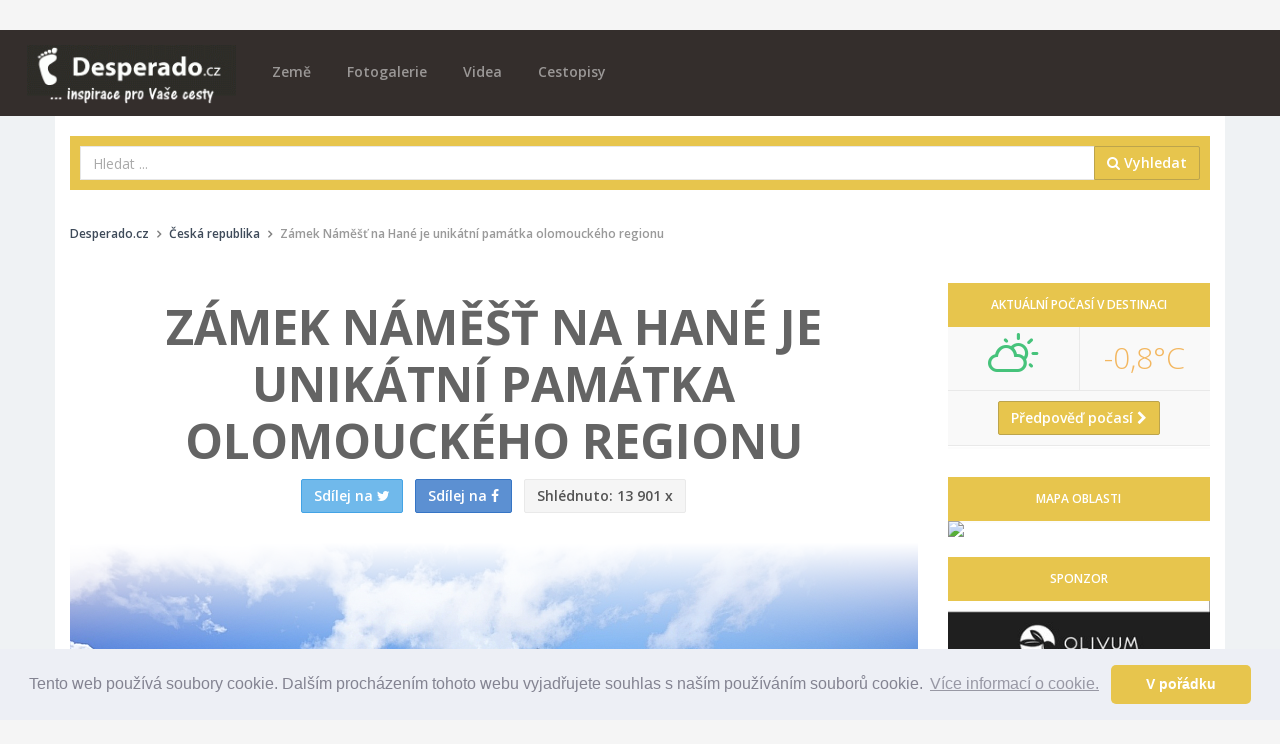

--- FILE ---
content_type: text/html; charset=utf-8
request_url: https://desperado.cz/clanek-2325-zamek-namest-na-hane-je-unikatni-pamatka-olomouckeho-regionu.html
body_size: 17655
content:
<!DOCTYPE html>
<!--[if IE 9]>         <html class="ie9 no-focus" lang="cs"> <![endif]-->
<!--[if gt IE 9]><!--> <html class="no-focus" lang="cs"> <!--<![endif]-->
    <head>
        <meta charset="utf-8">

        <title>Zámek Náměšť na Hané je unikátní památka olomouckého regionu | Desperado.cz</title>
		
        <meta name="description" content="Zámek Náměšť na Hané je unikátní stavbou a chloubu olomouckého regionu. Prohlídnout si zde můžete dvacítku pokojů, sbírku porcelánu, knihovnu anebo sbírku kočárů.">
        <meta name="keywords" content="Zámek Náměšť na Hané, Náměšť, zámek Náměšť, Olomouc, Olomoucko">
        <meta name="author" content="Desperado.cz">
        <meta name="viewport" content="width=device-width, initial-scale=1.0, maximum-scale=1.0, user-scalable=no">
        
        		<link rel="canonical" href="https://desperado.cz/clanek-2325-zamek-namest-na-hane-je-unikatni-pamatka-olomouckeho-regionu.html">
		<meta property="og:url" content="https://desperado.cz/clanek-2325-zamek-namest-na-hane-je-unikatni-pamatka-olomouckeho-regionu.html" />
				<meta name="robots" content="index, follow">
				
		
        <!-- Icons -->
        <link rel="apple-touch-icon" sizes="180x180" href="/apple-touch-icon.png">
		<link rel="icon" type="image/png" sizes="32x32" href="/favicon-32x32.png">
		<link rel="icon" type="image/png" sizes="16x16" href="/favicon-16x16.png">
		<link rel="manifest" href="/manifest.json">
		<link rel="mask-icon" href="/safari-pinned-tab.svg" color="#5bbad5">
		<meta name="theme-color" content="#ffffff">      
		<!-- END Icons -->
		
		<meta property="og:title" content="Zámek Náměšť na Hané je unikátní památka olomouckého regionu | Desperado.cz" />
		<meta property="og:site_name" content="Desperado.cz" />
		<meta property="og:type" content="article" />
		<meta property="og:url" content="https://desperado.cz/clanek-2325-zamek-namest-na-hane-je-unikatni-pamatka-olomouckeho-regionu.html" />
		<meta property="og:description" content="Zámek Náměšť na Hané je unikátní stavbou a chloubu olomouckého regionu. Prohlídnout si zde můžete dvacítku pokojů, sbírku porcelánu, knihovnu anebo sbírku kočárů." />
		<meta property="og:image" content="https://desperado.cz/media/wpage/2325/og/32eac5445f872cf836ae8d027d34fcb1.jpg" />
				<meta property="og:image:width" content="600" />
		<meta property="og:image:height" content="315" />
				
		<meta property="og:locale" content="cs_CZ" />
		<meta property="fb:app_id" content="303292050236063" />
		
		<meta name="google-site-verification" content="Q0m97hf7G3znPuTWaNTUuU0tuEil-DQdDesvRUs2PhM" />
		<meta name="B-verify" content="468a7d31c6385fe8b88727bba64243b59353a04b" />
		
		<!-- Google Tag Manager -->
		<script>(function(w,d,s,l,i){w[l]=w[l]||[];w[l].push({'gtm.start':
		new Date().getTime(),event:'gtm.js'});var f=d.getElementsByTagName(s)[0],
		j=d.createElement(s),dl=l!='dataLayer'?'&l='+l:'';j.async=true;j.src=
		'https://www.googletagmanager.com/gtm.js?id='+i+dl;f.parentNode.insertBefore(j,f);
		})(window,document,'script','dataLayer','GTM-NB8H7JK');</script>
		<!-- End Google Tag Manager -->

        <!-- Stylesheets -->
        <!-- Web fonts -->
        <link rel="stylesheet" href="https://fonts.googleapis.com/css?family=Source+Sans+Pro:300,400,400italic,600,700%7COpen+Sans:300,400,400italic,600,700&subset=latin,latin-ext,cyrillic-ext">

        <!-- Page JS Plugins CSS -->
        <link rel="stylesheet" href="/theme/assets/js/plugins/slick/slick.min.css">
        <link rel="stylesheet" href="/theme/assets/js/plugins/slick/slick-theme.min.css">
        <link rel="stylesheet" href="/theme/assets/js/plugins/magnific-popup/magnific-popup.min.css">

        <!-- Bootstrap and OneUI CSS framework -->
        <link rel="stylesheet" href="/theme/assets/css/bootstrap.min.css">
        <link rel="stylesheet" id="css-main" href="/theme/assets/css/oneui.css">
        
        <link rel="stylesheet" id="css-site" href="/theme/assets/css/site.css">
        
        <!-- photoswope gallery -->
        <!-- Core CSS file -->
		<link rel="stylesheet" href="/theme/assets/js/plugins/photoswipe/dist/photoswipe.css"> 
		<link rel="stylesheet" href="/theme/assets/js/plugins/photoswipe/dist/default-skin/default-skin.css"> 
		
		<!-- Core JS file -->
		<script src="/theme/assets/js/plugins/photoswipe/dist/photoswipe.min.js"></script> 
		
		<!-- UI JS file -->
		<script src="/theme/assets/js/plugins/photoswipe/dist/photoswipe-ui-default.min.js"></script> 
		
		<script src="/theme/assets/js/core/jquery.min.js"></script>
		<script src="/theme/assets/js/core/bootstrap.min.js"></script>
        
        <script src="/theme/assets/js/plugins/jquery-sticky/jquery.sticky.js"></script>
        
        <script type="application/ld+json">
                </script>
        
        <script src="/theme/assets/js/plugins/unveil/jquery.unveil.js"></script>
        
		<link rel="stylesheet" href="/theme/assets/css/colorbox.css">
        <script type="text/javascript" src="https://cdn.jsdelivr.net/npm/jquery-colorbox@1.6.4/jquery.colorbox.min.js"></script>
        
        <link rel="alternate" type="application/rss+xml" title="Desperado.cz RSS Feed"   href="https://desperado.cz/rss-feed" />
        
        <link rel="stylesheet" id="css-site" href="/theme/assets/js/plugins/weather-icons/css/weather-icons.min.css">
        <link rel="stylesheet" id="css-site" href="/theme/assets/js/plugins/weather-icons/css/weather-icons-wind.min.css">
        
        		
		<link rel="manifest" href="/manifest.json" />
		
		<script >
			function initFB(){
			  // This function is called when someone finishes with the Login
			  // Button.  See the onlogin handler attached to it in the sample
			  // code below.
			
				window.fbAsyncInit = function() {
				    FB.init({
				    	appId	: '303292050236063',
						cookie	: true,  // enable cookies to allow the server to access the session
						xfbml	: true,  // parse social plugins on this page
						version	: 'v3.1' // use graph api version v3.1
				    });
				    
				    FB.AppEvents.logPageView(); 
					FB.getLoginStatus(function(response) {
						if(response.status == 'connected'){
							//ajax check user account
							$.post("/ajax/check_fb_online",{fb_id:response.authResponse.userID},function(d){
								if(d.status == true){
									location.reload(true);
								}
							},'json');
						}
					});
				};
			
				// Load the SDK asynchronously
				(function(d, s, id) {
				var js, fjs = d.getElementsByTagName(s)[0];
				if (d.getElementById(id)) return;
				js = d.createElement(s); js.id = id;
				js.src = "https://connect.facebook.net/cs_CZ/sdk.js";
				fjs.parentNode.insertBefore(js, fjs);
				}(document, 'script', 'facebook-jssdk'));
			}
			
			initFB();
		</script>
		
				
		<script type="text/javascript">
			// This is called with the results from from FB.getLoginStatus().
			function initFBlogin(hook) {
		
				FB.getLoginStatus(function(response) { 
					
					if(response.status == 'connected'){
						var uid 			= response.authResponse.userID;
						var accessToken 	= response.authResponse.accessToken;
						
						$.ajax({
							url: '/ajax/fblogin',
							data: response,
							type: 'post',
							dataType: 'json',
							success: function(res) {
			
								if(res.action == 'refresh') {
									
									//ajax set hook
									$.ajax({
										url: '/ajax/set_hook',
										data: {hook:hook},
										type: 'post',
										dataType: 'json',
										success: function(d) {
											//top.location.replace('/');
											location.reload(true);
										}
									});
									
								} else {
									
									FB.api('/me?fields=id,name,email,gender', function(response) {
										$.ajax({
											url: '/ajax/connectuser',
											data: response,
											type: 'post',
											dataType: 'json',
											success: function(res) {
						
												// do res si posielame json data pre lepšiu prácu so systémom.
												if(res.action == 'refresh') {
													// v pripade, ze staci obnovit aktualnu stranku
													//location.reload();
													//top.location.replace('/');
													location.reload(true);
												}
												if(res.action == 'false') {
													// v pripade, ze by nieco prdne {connect na db a pod}
													alert(res.message);
												}
											}
										});
									});
								}
			      			}
			      		});
					}
					else
					{
						FB.login(function(response) {
							
							if (response.authResponse) {
								// prihlásenie prebehlo úspešne
								FB.api('/me?fields=id,name,email,gender', function(response) {
			
									// po prihlaseni mam v response objekt s udaji o uzivateli
									if(hook != '')
									{
										//mam neprazdny hook - pridavam jej do objektu
										response.hook = hook;
									}
									$.ajax({
										url: '/ajax/checkuser',
										data: response,
										type: 'post',
										dataType: 'json',
										success: function(res) {
					
											// do res si posielame json data pre lepšiu prácu so systémom.
											if(res.action == 'refresh') {
												// v pripade, ze staci obnovit aktualnu stranku
												//top.location.reload();
												//top.location.replace('/');
												location.reload(true);
											}
											if(res.action == 'redirect') {
												// v pripade, ze by sme chceli uzivatela presmerovat na nejaky doplnujuci form
												top.location.replace(res.redirto);
											}
											if(res.action == 'false') {
												// v pripade, ze by nieco prdne {connect na db a pod}
												alert(res.message);
											}
										}
									});
									
								});
					
							} else {
								console.log('Uživatel zrušil přihlašování.');
							}
						}, {scope: 'email'});
					}
				});
			}
		</script>
		
		<script src="https://cdn.onesignal.com/sdks/OneSignalSDK.js" async=""></script>
		<script>
		  var OneSignal = window.OneSignal || [];
		  OneSignal.push(function() {
		    OneSignal.init({
		      appId: "d861a09f-1cf2-4d24-b70b-54818886cdd0",
		    });
		  });
		</script>
		
		<script>
			function onSignIn(googleUser) {
				//var profile = googleUser.getBasicProfile();
				var id_token = googleUser.getAuthResponse().id_token;
				$.post("/ajax/googlelogin",{id_token:id_token},function(d){
					if(d.status == true){
						location.reload(true);
					}
				},'json');
			}

		</script>
		<script src="https://apis.google.com/js/platform.js" async defer></script>
		<meta name="google-signin-client_id" content="605886311672-5tltkis02bkhmg0alvsv0hsjgcjfs731.apps.googleusercontent.com">


    </head>
    <body>
	    <!-- Google Tag Manager (noscript) -->
		<noscript><iframe src="https://www.googletagmanager.com/ns.html?id=GTM-NB8H7JK"
		height="0" width="0" style="display:none;visibility:hidden"></iframe></noscript>
		<!-- End Google Tag Manager (noscript) -->
		
	    <!-- Load Facebook SDK for JavaScript -->
		<div id="fb-root"></div>
		
		
	    
	    		
		
		
		
		
			<div id="leaderboard-container">
				</div>
		
        <div id="page-container" class="header-navbar-transparent">
			
			
			
			
				<header id="header-navbar" class="content content-mini fixed">
		
		<div class="content-boxed">
			
			<!-- Header Navigation Right -->
            <ul class="nav-header pull-right">
                <li class="hidden-md hidden-lg">
                    <button class="btn btn-link text-white pull-right" data-toggle="class-toggle" data-target=".js-nav-main-header" data-class="nav-main-header-o" type="button">
                        <i class="fa fa-navicon"></i>
                    </button>
                </li>
            </ul>
            <!-- END Header Navigation Right -->
					
			<!-- Main Header Navigation -->
            <ul class="js-nav-main-header nav-main-header pull-right push-10-t">
                <li class="text-right hidden-md hidden-lg">
                    <button class="btn btn-link text-white" data-toggle="class-toggle" data-target=".js-nav-main-header" data-class="nav-main-header-o" type="button">
                        <i class="fa fa-times"></i>
                    </button>
                </li>
                
                <li class="hidden-sm hidden-md hidden-lg">
                    <a href="/" class="" title="Úvodní stránka">Domů</a>
                </li>
                
                <li class="hidden-sm hidden-md hidden-lg">
					<a href="/zeme" class="" title="Seznam zemí na Desperado.cz">Země</a>
				</li>
				<li class="hidden-sm hidden-md hidden-lg">
					<a href="/obsah/fotogalerie/1" class="" title="Fotogalerie na Desperado.cz">Fotogalerie</a>
				</li>
				
				<li class="hidden-sm hidden-md hidden-lg">
					<a href="/obsah/videa/1" class="" title="Cestovatelská videa na Desperado.cz">Videa</a>
				</li>
				<li class="hidden-sm hidden-md hidden-lg">
					<a href="/obsah/cestopisy/1" class="" title="Cestopisy na Desperado.cz">Cestopisy</a>
				</li>

                
				<li class="hidden-sm hidden-md hidden-lg">
					<a href="https://www.invia.cz/?aid=5199286" target="_blank">Vyhledat DOVOLENOU</a>
				</li>
				
				
            </ul>
            <!-- END Main Header Navigation -->
	                
            <!-- Header Navigation Left -->
            <ul class="nav-header pull-left push-10">
                <li class="logo">
                	<a href="/" title="Desperado.cz" accesskey="1"><img src="/theme/assets/img/desperado-logo.png" alt="Desperado.cz"></a>
                </li>
                
                <li class="push-10-t hidden-xs">
					<a href="/zeme" class="" title="Seznam zemí na Desperado.cz">Země</a>
				</li>
				<li class="push-10-t hidden-xs">
					<a href="/obsah/fotogalerie/1" class="" title="Fotogalerie na Desperado.cz">Fotogalerie</a>
				</li>
				
				<li class="push-10-t hidden-xs">
					<a href="/obsah/videa/1" class="" title="Cestovatelská videa na Desperado.cz">Videa</a>
				</li>
				<li class="push-10-t hidden-xs">
					<a href="/obsah/cestopisy/1" class="" title="Cestopisy na Desperado.cz">Cestopisy</a>
				</li>
                
               	<!--               
                <li class="main-search-form hidden-xs">
                	
                </li>
                --:
            </ul>
            <!-- END Header Navigation Left -->
	                
            <div class="clearfix"></div>
            		</div>
        
    </header>			
			
			<main id="main-container" class="container ">
				
				<!-- vyhledavaci kontejner -->
				<div class="bg-desperado push-20-t" id='main-search-container'>
					<form class="form-horizontal" method="get" action="/hledej">
	                	<div class="input-group">
                            <input class="form-control" type="text" id="q" name="q" placeholder="Hledat ..." value="">
                            <span class="input-group-btn">
                                <button class="btn btn-desperado" type="submit"><i class="fa fa-search" aria-hidden="true"></i> Vyhledat</button>
                            </span>
                        </div>
                	</form>
				</div>
				<!-- vyhledavaci kontejner -->
				
				<div class="breadcrumbs-container push-20 push-20-t">
				    <div class="row items-push">
				        <div class="col-sm-12 hidden-xs">
					        
					        					        
					        					        
					        
					        <ol class="breadcrumb push-20 push-15-t" itemscope="" itemtype="http://schema.org/BreadcrumbList"><li itemprop="itemListElement" itemscope itemtype="http://schema.org/ListItem"><a href="/" title="Zpět na úvodní stranu" class="text-primary-dark" itemprop="item" itemtype="http://schema.org/Thing"><span itemprop='name'>Desperado.cz</span></a><meta itemprop="position" content="1"></li><li itemprop="itemListElement" itemscope itemtype="http://schema.org/ListItem"><a href="/zeme/55-cesko/1" class="text-primary-dark" itemprop="item" itemtype="http://schema.org/Thing"><span itemprop='name'>Česká republika</span></a><meta itemprop="position" content="2"></li><li>Zámek Náměšť na Hané je unikátní památka olomouckého regionu</li></ol>				        </div>
				    </div>
				</div>
				
				<div class="row clearfix">
				
						<div class="col-xs-12 col-lg-9 push-20">
		
		<div class=" bg-white push-20">
			
			<section class="content content-full content-boxed overflow-hidden bg-white article-detail-header">
	            <div class="">
	                <h1 class="font-s48 font-w700 text-uppercase push-10 text-center animated bounceIn" data-toggle="appear" data-class="animated bounceIn">Zámek Náměšť na Hané je unikátní památka olomouckého regionu</h1>
	                
	                <div class="share-buttons text-center">
		                <a class="btn btn-info " title="Sdílet na Twitteru" href="https://twitter.com/intent/tweet?url=https://desperado.cz/clanek-2325-zamek-namest-na-hane-je-unikatni-pamatka-olomouckeho-regionu.html&amp;text=&amp;via="><span class="hidden-xs">Sdílej na </span><i class="fa fa-twitter"></i></a>&nbsp;&nbsp;&nbsp;<a class="btn btn-primary " title="Sdílet na Facebooku" href="https://facebook.com/sharer.php?u=https://desperado.cz/clanek-2325-zamek-namest-na-hane-je-unikatni-pamatka-olomouckeho-regionu.html"><span class="hidden-xs">Sdílej na </span><i class="fa fa-facebook"></i></a>&nbsp;&nbsp;&nbsp;<a class="btn btn-default "><span class="hidden-xs">Shlédnuto:</span><i class="si si-eye hidden-sm hidden-md hidden-lg"></i> 13 901 x</a>
	                </div>
	            </div>
	        </section>
			
						<div class="img-overlay img-overlay-desperado ">
				<figure class="title-image">
	            <img class="img-responsive" src="/media/wpage/2325/singlecolumn/32eac5445f872cf836ae8d027d34fcb1.jpg" alt="Zámek Náměšť na Hané (Česká republika)">
				    <figcaption >Zámek Náměšť na Hané (Česká republika)</figcaption>
				</figure>
				
	        </div>
						
									
			<div class="content content-full content-boxed">
				
				<div class="row">
					<div class="col-xs-12 col-sm-10 col-sm-offset-1">
				
						<!-- Your like button code -->
												
						<div class="article-generated-content nice-copy">
							<html><body><p>Kruhový parčík s řadou lipových alejí? Přesně tak na první pohled vypadá areál zámku v <strong>Náměšti na Hané</strong>, v evropském prostoru je to skutečné unikum. Historie je relativně krátká, v šedesátých letech osmnáctého století nechal zámek postavit Hrabě Ferdinand Bonaventura Harrach, jehož předkové koupili panství v Náměšti na Hané o půl století dříve. Dnes si můžete prohlédnout na dvacítku pokojů, v jejichž interiéru lze obdivovat nejen vzácné sbírky porcelánu, ale také původní knihovnu s třemi tisíci vzácnými tituly. A to samozřejmě ještě není všechno…</p>

		<div class="row push-20">
					<div class="col-xs-6 col-sm-6 detail-gallery-item">
				<figure itemprop="associatedMedia" itemscope="" itemtype="http://schema.org/ImageObject"><a href="https://desperado.cz/clanek-2325-zamek-namest-na-hane-je-unikatni-pamatka-olomouckeho-regionu/fotogalerie/1" class="gallery" rel="gal" title="Zámek Náměšť na Hané (Česká republika)" itemprop="contentUrl"><img src="/media/wpage/2325/thumbgroup/d5f78b8e143cb2f7c24209a3b996f955.jpg" alt="Zámek Náměšť na Hané (Česká republika)" class="img-responsive article-image" itemprop="thumbnail" data-img-id="35026"></a>
					<figcaption>Zámek Náměšť na Hané (Česká republika)</figcaption></figure></div>
						<div class="col-xs-6 col-sm-6 detail-gallery-item">
				<figure itemprop="associatedMedia" itemscope="" itemtype="http://schema.org/ImageObject"><a href="https://desperado.cz/clanek-2325-zamek-namest-na-hane-je-unikatni-pamatka-olomouckeho-regionu/fotogalerie/2" class="gallery" rel="gal" title="Zámek Náměšť na Hané (Česká republika)" itemprop="contentUrl"><img src="/media/wpage/2325/thumbgroup/177f1890460607c88345e83c39aca77b.jpg" alt="Zámek Náměšť na Hané (Česká republika)" class="img-responsive article-image" itemprop="thumbnail" data-img-id="35027"></a>
					<figcaption>Zámek Náměšť na Hané (Česká republika)</figcaption></figure></div>
					</div>
	
<h2>Francouzský park, ale také bohatá malířská výzdoba celého interiéru</h2>
<p>V zámku Náměšť na Hané se snoubí baroko a tradiční francouzská kultura v jeden nesmírně zajímavý celek. Kromě toho, že si zde můžete prohlédnout kočáry z někdejšího rozsáhlého majetku olomouckých biskupů, je tu i galerie moderního umění. A samozřejmě, zámecká kaple přestavěná v duchu empíru ve třicátých letech devatenáctého století, zaujme na první pohled snad všechny příchozí. Více než dvacet nádherně vyzdobených pokojů, květinová malba a originální štukování, co ještě více dodat?</p>

			<div class="row push-20">
				<div class="col-xs-12 detail-gallery-item">
					<figure itemprop="associatedMedia" itemscope="" itemtype="http://schema.org/ImageObject"><a href="https://desperado.cz/clanek-2325-zamek-namest-na-hane-je-unikatni-pamatka-olomouckeho-regionu/fotogalerie/3" class="gallery" rel="gal" title="Zámek Náměšť na Hané (Česká republika)" itemprop="contentUrl"><img src="/media/wpage/2325/singlecolumn/9c3d1aa2a8ab652cdebe152685f598d0.jpg" alt="Zámek Náměšť na Hané (Česká republika)" class="img-responsive article-image" itemprop="thumbnail" data-img-id="35028"></a>
						<figcaption>Zámek Náměšť na Hané (Česká republika)</figcaption></figure></div>
			</div>
			
<p>Další rodinou, která kromě Harrachů sehrála v historii města a zámku Náměšť na Hané významnou roli, byli Kinští. Ti žili v Náměšti na Hané více než sto let, když se přiženili v osobě Josefa Kinského do rodiny Harrachovy. S koncem první světové války Kinští zámek prodali velkoobchodníkovi Františku Ottáhalovi, který nechal stavbu ve velkém zrekonstruovat. Po druhé světové válce byl náměšťský zámek zkonfiskován na základě Benešových dekretů, v současné době jej spravuje místní městys.</p>
<p>Na prohlídku si vyhraďte asi půl druhé hodiny, objednat se můžete v rámci akcí i na večerní prohlídky, k dispozici jsou celkem čtyři prohlídkové trasy (A, B, C a D). Mezi listopadem a březnem je zámek uzavřen, zavítat sem mohou jen předem objednané skupiny turistů. Do Náměšti na Hané se dostanete celkem snadno, leží totiž asi patnáct kilometrů od moravského centra v Olomouci, zhruba stejně daleko jsou pak i města jako Litovel nebo Prostějov. Bezbariérový přístup po celém objektu bohužel nemůže být umožněn. Na zámek se dostanete autobusem, vlakem nebo vlastním autem, vyjet si můžete i na kole, lid fyzicky odolnější pak podstoupí menší túru, možností je skutečně mnoho…</p>

		<div class="row push-20">
					<div class="col-xs-6 col-sm-6 detail-gallery-item">
				<figure itemprop="associatedMedia" itemscope="" itemtype="http://schema.org/ImageObject"><a href="https://desperado.cz/clanek-2325-zamek-namest-na-hane-je-unikatni-pamatka-olomouckeho-regionu/fotogalerie/4" class="gallery" rel="gal" title="Zámek Náměšť na Hané (Česká republika)" itemprop="contentUrl"><img src="/media/wpage/2325/thumbgroup/125c0681359af35b970b9ab049e40b2c.jpg" alt="Zámek Náměšť na Hané (Česká republika)" class="img-responsive article-image" itemprop="thumbnail" data-img-id="35029"></a>
					<figcaption>Zámek Náměšť na Hané (Česká republika)</figcaption></figure></div>
						<div class="col-xs-6 col-sm-6 detail-gallery-item">
				<figure itemprop="associatedMedia" itemscope="" itemtype="http://schema.org/ImageObject"><a href="https://desperado.cz/clanek-2325-zamek-namest-na-hane-je-unikatni-pamatka-olomouckeho-regionu/fotogalerie/5" class="gallery" rel="gal" title="Zámek Náměšť na Hané (Česká republika)" itemprop="contentUrl"><img src="/media/wpage/2325/thumbgroup/05528c00f914f8a8046cd4e89b15603d.jpg" alt="Zámek Náměšť na Hané (Česká republika)" class="img-responsive article-image" itemprop="thumbnail" data-img-id="35030"></a>
					<figcaption>Zámek Náměšť na Hané (Česká republika)</figcaption></figure></div>
					</div>
	
<h2>V okolí je několik dalších atraktivních staveb, mimo jiné i hrad Bouzov</h2>
<p>Pokud máte rádi spíše středověké hrady, nedaleko Náměšti na Hané si rozhodně přijdete na své. <a title="Hrad Bouzov - romantická gotika na Moravě" href="https://www.desperado.cz/clanek-2324-hrad-bouzov-romanticka-gotika-na-morave.html">Hrad Bouzov</a>, kde se natáčela i celá řada filmových perel v čele s Princeznou Fantaghiro, má za sebou více než šest století bohaté historie. Z okolních památek nelze nezmínit ani zámek Úsov nebo jeden z nejslavnějších moravských hradů, kterým je Šternberk.</p></body></html>						</div>
					</div>
				</div>
				
			</div>
			
						
			<div class="text-center push-20">
				<h5 class="text-center  article-meta-data">Marek Kos | <span class="text-muted">18.4.2018</span></h5>
							</div>
			
			<div class="share-buttons text-center clearfix">
				<a class="btn btn-info btn-sm " title="Sdílet na Twitteru" href="https://twitter.com/intent/tweet?url=https://desperado.cz/clanek-2325-zamek-namest-na-hane-je-unikatni-pamatka-olomouckeho-regionu.html&amp;text=&amp;via=">Sdílej na <i class="fa fa-twitter"></i></a>&nbsp;&nbsp;&nbsp;<a class="btn btn-primary btn-sm " title="Sdílet na Facebooku" href="https://facebook.com/sharer.php?u=https://desperado.cz/clanek-2325-zamek-namest-na-hane-je-unikatni-pamatka-olomouckeho-regionu.html">Sdílej na <i class="fa fa-facebook"></i></a>

	        </div>
	        
	        <div class="clearfix"></div>
	        	        
	        
	        
		</div>
		
		 		
		
						
		
		
				<section id='related-articles' class="content content-full bg-white push-20">
						<h4 class="push-20">Další ze země Česká republika</h4>
						<div class="row">
								<div class="col-sm-4">
					<a href="/clanek-3691-muzeum-skoda-auto-v-mlade-boleslavi-nadchne-fanousky-motoru.html" class="block block-link-hover3 content block-full" title="Muzeum Škoda Auto v Mladé Boleslavi nadchne fanoušky motorů">
						<div class="block-content remove-padding">
							<img src="/media/wpage/3691/thumb/1520a3b9643e698ab3781ed7cfa0eb71.jpg" alt="Muzeum Škoda Auto v Mladé Boleslavi nadchne fanoušky motorů" class="img-responsive push-15" >
						</div>
						<div class="block-content text-center">
							<h5 class="push-10 push-10-t mobile-center">Muzeum Škoda Auto v Mladé Boleslavi nadchne fanoušky motorů</h5>
						</div>
					</a>
				</div>
								<div class="col-sm-4">
					<a href="/clanek-2372-marianske-lazne-nabizi-zdravi-ale-take-uchvatnou-architekturu.html" class="block block-link-hover3 content block-full" title="Mariánské Lázně nabízí zdraví, ale také úchvatnou architekturu">
						<div class="block-content remove-padding">
							<img src="/media/wpage/2372/thumb/8f48c207699d5d8d8545098189fb976c.jpg" alt="Mariánské Lázně nabízí zdraví, ale také úchvatnou architekturu" class="img-responsive push-15" >
						</div>
						<div class="block-content text-center">
							<h5 class="push-10 push-10-t mobile-center">Mariánské Lázně nabízí zdraví, ale také úchvatnou architekturu</h5>
						</div>
					</a>
				</div>
								<div class="col-sm-4">
					<a href="/clanek-2401-technicke-muzeum-v-praze.html" class="block block-link-hover3 content block-full" title="Technické muzeum v Praze">
						<div class="block-content remove-padding">
							<img src="/media/wpage/2401/thumb/0ead00be1fe7f1cf3642909b9018aad4.jpg" alt="Technické muzeum v Praze" class="img-responsive push-15" >
						</div>
						<div class="block-content text-center">
							<h5 class="push-10 push-10-t mobile-center">Technické muzeum v Praze</h5>
						</div>
					</a>
				</div>
									</div><div class="row">
									<div class="col-sm-4">
					<a href="/clanek-949-autokemp-frenstat-pod-radhostem.html" class="block block-link-hover3 content block-full" title="Autokemp Frenštát pod Radhoštěm">
						<div class="block-content remove-padding">
							<img src="/media/wpage/949/thumb/6b4b8db396bfd0fb0db3d442c4880f48.jpg" alt="Autokemp Frenštát pod Radhoštěm" class="img-responsive push-15" >
						</div>
						<div class="block-content text-center">
							<h5 class="push-10 push-10-t mobile-center">Autokemp Frenštát pod Radhoštěm</h5>
						</div>
					</a>
				</div>
								<div class="col-sm-4">
					<a href="/clanek-3581-sloup-nedaleko-ceske-lipy-aneb-skalni-hrad-a-poustevna-v-jednom.html" class="block block-link-hover3 content block-full" title="Hrad Sloup nedaleko České Lípy aneb skalní hrad a poustevna v jednom">
						<div class="block-content remove-padding">
							<img src="/media/wpage/3581/thumb/5c7c6022f4a08ee716c54ff548f199c8.jpg" alt="Hrad Sloup nedaleko České Lípy aneb skalní hrad a poustevna v jednom" class="img-responsive push-15" >
						</div>
						<div class="block-content text-center">
							<h5 class="push-10 push-10-t mobile-center">Hrad Sloup nedaleko České Lípy aneb skalní hrad a poustevna v jednom</h5>
						</div>
					</a>
				</div>
								<div class="col-sm-4">
					<a href="/clanek-3637-jihoceske-mesto-s-bajecnou-atmosferou-seznamte-se-s-piskem.html" class="block block-link-hover3 content block-full" title="Jihočeské město s báječnou atmosférou, seznamte se s Pískem">
						<div class="block-content remove-padding">
							<img src="/media/wpage/3637/thumb/e231e5aa1a3ce5569149aa70174074d5.jpg" alt="Jihočeské město s báječnou atmosférou, seznamte se s Pískem" class="img-responsive push-15" >
						</div>
						<div class="block-content text-center">
							<h5 class="push-10 push-10-t mobile-center">Jihočeské město s báječnou atmosférou, seznamte se s Pískem</h5>
						</div>
					</a>
				</div>
									</div><div class="row">
								</div>
			
			<div class="push-20 text-center">
				<a href="/zeme/55-cesko/1" class="btn btn-desperado btn-mini">Procházet všechny články <i class="fa fa-chevron-right"></i></a>
			</div>
			
		</section>
				
		<div class="push-20">
			<script async src="//pagead2.googlesyndication.com/pagead/js/adsbygoogle.js"></script>
			<!-- Desperado - obsah - responzivní -->
			<ins class="adsbygoogle"
			     style="display:block"
			     data-ad-client="ca-pub-6279148296146560"
			     data-ad-slot="9927282521"
			     data-ad-format="auto"></ins>
			<script>
			(adsbygoogle = window.adsbygoogle || []).push({});
			</script>
		</div>
				
	</div>					
					
			<div class="col-xs-12 col-lg-3  push-20">
				
				

<div class="block block-themed">
	<div class="block-header bg-desperado">
		<h5 class="block-title font-s12 text-center">Aktuální počasí v destinaci</h5>
	</div>
	<div class="block-content">
		<div class="pull-r-l pull-t">
            <table class="block-table text-center bg-gray-lighter border-b">
                <tbody>
                    <tr>
                        <td class="border-r border-b" style="width: 50%;">
                            <div class="h1 font-w300 text-success"><i class="wi wi-day-cloudy"></i></div>
                        </td>
                        <td>
							<div class="h2 font-w300 text-warning">-0,8&deg;C</div>
                        </td>
                    </tr>
                    <tr>
	                    <td colspan="2">
		                    <a href="/clanek-2325-zamek-namest-na-hane-je-unikatni-pamatka-olomouckeho-regionu/pocasi" class="btn btn-desperado" title="Předpoveď počasí v destinaci">Předpověď počasí <i class="fa fa-chevron-right"></i></a>
	                    </td>
                    </tr>
                </tbody>
            </table>
        </div>
		
		
		
		

	</div>
</div>
				
									<div class="block block-themed remove-margin">
						<div class="block-header bg-desperado">
							<h5 class="block-title font-s12 text-center">Mapa oblasti</h5>
						</div>
					</div>
					<a href="/zeme/55-cesko/1" class="">
						<img src="https://maps.google.com/maps/api/staticmap?key=AIzaSyA9b1MZ9L4phKHd4VHsdvXuemmN4pKBB70&amp;center=49.598560000000,17.062774000000&amp;zoom=9&amp;markers=49.598560000000,17.062774000000&amp;size=300x300&amp;sensor=true" class="img-responsive push-20">
					</a>
									
								
					<div class="push-20-t push-20" id="sponsoring">
						<div class="block block-themed">
							<div class="block-header bg-desperado">
								<h5 class="block-title font-s12 text-center">Sponzor</h5>
							</div>
							<div class="" id="sponsoring-content">
								
							</div>
						</div>
					</div>
				
													
				
									<div class="block block-themed remove-margin-b ">
						<div class="block-header bg-desperado">
							<h5 class="block-title font-s12 text-center">Nejnovější článek</h5>
						</div>
					</div>
					
					<a class="block block-link-hover3 block-full" title="Krok za krokem k Medvědí skále: Výhled, který stojí za námahu" href="/clanek-4354-krok-za-krokem-k-medvedi-skale-vyhled-ktery-stoji-za-namahu.html">
						<h5 class="push-10 hidden-xs block-header">Krok za krokem k Medvědí skále: Výhled, který stojí za námahu</h5>
						<img src="/media/wpage/4354/thumb/bbfa3a07944a4144b1d6dd3f4d42dc96.jpg" class="img-responsive push-10">
					</a>
					
												
					<div class="block block-themed margin-5">
						<div class="block-header bg-desperado">
							<h5 class="block-title font-s12 text-center">Kam dále?</h5>
						</div>
					</div>
					<div class="row">
						
											<div class="col-xs-6 col-sm-6 col-md-6 col-lg-12">
						<a class="block block-link-hover3 block-full" title="Video z toskánského San Gimignana" href="/clanek-3633-video-z-toskanskeho-san-gimignana.html">
							<h5 class="push-10 hidden-xs block-header">Video z toskánského San Gimignana</h5>
							<img src="/media/wpage/3633/thumb/877e1a0cac198eab2a7b93049d6f4cd8.jpg" class="img-responsive push-10">
							<!--<div class="block-content">
								<span class="label label-warning">Itálie</span>
								<h5 class="push-10-t hidden-sm hidden-md hidden-lg">Video z toskánského San Gimignana</h5>
								<p class="hidden-xs  push-10-t">Dnes má jen sedm tisíc obyvatel a rozhodně tak nepatří k těm největším sídlům moderního...</p>
							</div>
							-->
						</a>
						</div>
												<div class="col-xs-6 col-sm-6 col-md-6 col-lg-12">
						<a class="block block-link-hover3 block-full" title="Rovaniemi – Vločka severu" href="/clanek-2190-finsko-rovaniemi-vlocka-severu.html">
							<h5 class="push-10 hidden-xs block-header">Rovaniemi – Vločka severu</h5>
							<img src="/media/wpage/2190/thumb/e7c62724aebb844ba92a2067c22d8889.jpg" class="img-responsive push-10">
							<!--<div class="block-content">
								<span class="label label-warning">Finsko</span>
								<h5 class="push-10-t hidden-sm hidden-md hidden-lg">Rovaniemi – Vločka severu</h5>
								<p class="hidden-xs  push-10-t">Víte, kde leží v průměru 180 dní v roce sníh? Tak nastražte uši.
Hlavní město Laponska se...</p>
							</div>
							-->
						</a>
						</div>
												</div><div class="row">
												<div class="col-xs-6 col-sm-6 col-md-6 col-lg-12">
						<a class="block block-link-hover3 block-full" title="Phonsavan" href="/clanek-1015-foto-laos-phonsavan.html">
							<h5 class="push-10 hidden-xs block-header">Phonsavan</h5>
							<img src="/media/wpage/1015/thumb/d0115de5b0665fa6764193edec8ba7c8.jpg" class="img-responsive push-10">
							<!--<div class="block-content">
								<span class="label label-warning">Laos</span>
								<h5 class="push-10-t hidden-sm hidden-md hidden-lg">Phonsavan</h5>
								<p class="hidden-xs  push-10-t">Phonsavan se nachází v obtížněji přístupné oblasti Laosu. I když se v posledních letech město...</p>
							</div>
							-->
						</a>
						</div>
												<div class="col-xs-6 col-sm-6 col-md-6 col-lg-12">
						<a class="block block-link-hover3 block-full" title="Muži hrají domino a karty, ženy pletou copánky" href="/clanek-1991-madagaskar-muzi-hraji-domino-a-karty-zeny-pletou-copanky.html">
							<h5 class="push-10 hidden-xs block-header">Muži hrají domino a karty, ženy pletou copánky</h5>
							<img src="/media/wpage/1991/thumb/b61f364baa0b28461b0fca4d8d3d5c95.jpg" class="img-responsive push-10">
							<!--<div class="block-content">
								<span class="label label-warning">Madagaskar</span>
								<h5 class="push-10-t hidden-sm hidden-md hidden-lg">Muži hrají domino a karty, ženy pletou copánky</h5>
								<p class="hidden-xs  push-10-t">Malé hydroelektrárny nejsou schopny vyrobit dostatek elektřiny pro celý ostrov, noří se celá...</p>
							</div>
							-->
						</a>
						</div>
												</div><div class="row">
												<div class="col-xs-6 col-sm-6 col-md-6 col-lg-12">
						<a class="block block-link-hover3 block-full" title="Fotogalerie z chorvatského Bale" href="/clanek-3888-fotogalerie-z-chorvatskeho-bale.html">
							<h5 class="push-10 hidden-xs block-header">Fotogalerie z chorvatského Bale</h5>
							<img src="/media/wpage/3888/thumb/9ebc788f5e7dd71b916b5b2c84065a88.jpg" class="img-responsive push-10">
							<!--<div class="block-content">
								<span class="label label-warning">Chorvatsko</span>
								<h5 class="push-10-t hidden-sm hidden-md hidden-lg">Fotogalerie z chorvatského Bale</h5>
								<p class="hidden-xs  push-10-t">Malá obec, která je téměř na dohled mořským břehům. K istrijskému pobřeží je to jen necelých...</p>
							</div>
							-->
						</a>
						</div>
												<div class="col-xs-6 col-sm-6 col-md-6 col-lg-12">
						<a class="block block-link-hover3 block-full" title="Na Nový rok v Dakaru nikde ani noha a zlodějský taxík" href="/clanek-1972-senegal-dakar-na-novy-rok-nikde-ani-noha-a-zlodejsky-taxik.html">
							<h5 class="push-10 hidden-xs block-header">Na Nový rok v Dakaru nikde ani noha a zlodějský taxík</h5>
							<img src="/media/wpage/1972/thumb/f1166970f734f222462ef3432dc9e1be.jpg" class="img-responsive push-10">
							<!--<div class="block-content">
								<span class="label label-warning">Senegal</span>
								<h5 class="push-10-t hidden-sm hidden-md hidden-lg">Na Nový rok v Dakaru nikde ani noha a zlodějský taxík</h5>
								<p class="hidden-xs  push-10-t">Konečně jsme dostali vízum do Senegalu do ruky, hurá, teď konečně je jasné, že za pár dní...</p>
							</div>
							-->
						</a>
						</div>
												</div><div class="row">
											</div>
					
					<div class="scroller a-wrapper">					
						<div class="push-20">
														
							<!-- BANNER -->
							<span class="text-muted font-s12 text-center">Reklama</span>
							
							<script async src="//pagead2.googlesyndication.com/pagead/js/adsbygoogle.js"></script>
							<!-- Desperado - pravy sloupec - responzivni -->
							<ins class="adsbygoogle"
							     style="display:block"
							     data-ad-client="ca-pub-6279148296146560"
							     data-ad-slot="6533433628"
							     data-ad-format="auto"></ins>
							<script>
							(adsbygoogle = window.adsbygoogle || []).push({});
							</script>
						</div>						
					</div>
					
					
							</div>
			
								
				</div>
				
				<div id="scroll-end" class="clearfix"></div>
				
			</main>
			
			
						
			<section id='related-countrypic' class="container bg-white push-20">
				
				<h5 class="push-10 content">Cestovatelský obsah na <a href="https://supermista.cz" target="_blank">Supermísta.cz</a></h5>
				
				<div  class="content">
				
				<div class="row">
									<div class="col-xs-6 col-sm-3 push-20">
						<a class="block block-link-hover3 block-full remove-margin" href="https://supermista.cz/clanek-1588-podzimni-berounka" title="Podzimní Berounka" target="_blank">
							<img class="img-responsive" src="https://cdn.supermista.cz/w_1/fb/b8/thumb/fbb8a71e8c9d52d9c78cbe6a12f621ff.jpg" alt="Podzimní Berounka">
							<div class="block-content">
								<h6 class="h6 push-10 text-center font-w600">Podzimní Berounka</h6>
							</div>
						</a>
					</div>
										<div class="col-xs-6 col-sm-3 push-20">
						<a class="block block-link-hover3 block-full remove-margin" href="https://supermista.cz/clanek-1373-jarni-adrspach" title="Jarní Adršpach" target="_blank">
							<img class="img-responsive" src="https://cdn.supermista.cz/w_1/08/c5/thumb/08c535aaeadff2914abc9ae58b47d7b2.jpg" alt="Jarní Adršpach">
							<div class="block-content">
								<h6 class="h6 push-10 text-center font-w600">Jarní Adršpach</h6>
							</div>
						</a>
					</div>
										<div class="col-xs-6 col-sm-3 push-20">
						<a class="block block-link-hover3 block-full remove-margin" href="https://supermista.cz/clanek-1589-batuv-kanal-misto-kam-se-budete-radi-vracet" title="Baťův kanál - místo, kam se budete rádi vracet" target="_blank">
							<img class="img-responsive" src="https://cdn.supermista.cz/w_1/54/47/thumb/544723145ecb3a56e3a96b615064a23b.jpg" alt="Baťův kanál - místo, kam se budete rádi vracet">
							<div class="block-content">
								<h6 class="h6 push-10 text-center font-w600">Baťův kanál - místo, kam se budete rádi vracet</h6>
							</div>
						</a>
					</div>
										<div class="col-xs-6 col-sm-3 push-20">
						<a class="block block-link-hover3 block-full remove-margin" href="https://supermista.cz/clanek-1793-kerove-bludiste-v-dolni-pene" title="Keřové bludiště v Dolní Pěně" target="_blank">
							<img class="img-responsive" src="https://cdn.supermista.cz/w_1/5d/ae/thumb/5dae97ee937d1ebb37cf508804d69f04.jpg" alt="Keřové bludiště v Dolní Pěně">
							<div class="block-content">
								<h6 class="h6 push-10 text-center font-w600">Keřové bludiště v Dolní Pěně</h6>
							</div>
						</a>
					</div>
									</div>
				</div>
			</section>
			
						
						
				
			<footer id="page-footer" class="bg-black">
		
		
	
    <div class="content content-boxed">
        <!-- Footer Navigation -->
        <div class="row push-20">
            
            <div class="col-xs-12 text-center">
	            <ul class="nav-footer nav-header">
                    					<li>
						<a class="font-w600" href="https://www.top-pojisteni.cz/cestovni-pojisteni" target="_blank">CESTOVNÍ POJIŠTĚNÍ</a>
					</li>
		            <li>
                        <a class="font-w600" href="/kontakty">KONTAKTY</a>
                    </li>
                    <li>
                        <a class="font-w600" href="/pro-firmy">REKLAMA</a>
                    </li>
                    <li >
                    	<a class="font-w600" href="https://desperado.cz/rss-feed">RSS</a>
                    </li>
                </ul>
            </div>
        </div>
        
        <div class="row push-20">
            
            <div class="col-xs-12 text-center">
	            <ul class="nav-footer nav-header">
		            
		            <li>
		            	<a class="font-w300" href="https://www.atlasmest.cz/" target="_blank">atlasmest.cz</a>
		            </li>
		            <li>
                        <a class="font-w300" href="https://atlaspamatek.info/" target="_blank">atlaspamatek.info</a>
                    </li>		            
		            <li>
                        <a class="font-w300" href="https://atlaszemi.info/" target="_blank">atlaszemi.info</a>
                    </li>

                </ul>
            </div>
        </div>
        
        <div class="row push-20">
			<div class="col-xs-12">
				<p class="text-center"><small>&copy; 2005 - 2025 Desperado.cz. Všechna práva vyhrazena.<br />Data o počasí jsou přebírána z <a href="https://openweathermap.org/" title="weather data">OpenWeather</a>.
                <br />Kontakt: <a href="mailto:mail@desperado.cz" target="_blank" class="text-white">mail@desperado.cz</a></small>
			</div>
        </div>
    </div>
</footer>			
			<div class="modal fade" id="modal-fadein" tabindex="-1" role="dialog" aria-hidden="true" style="display: none;">
	            <div class="modal-dialog">
	                <div class="modal-content">
	                    <div class="block block-themed block-transparent remove-margin-b block-full">
	                        <div class="block-header bg-primary-dark">
		                        
	                            <ul class="block-options">
	                                <li>
	                                    <button data-dismiss="modal" type="button" class="btn btn-default"><i class="si si-close"></i></button>
	                                </li>
	                            </ul>
	                            <h3 class="block-title"><i class="si si-user-follow"></i> Přihlášení</h3>
	                        </div>
	                        <div class="block-content">
		                        
		                        <p class="text-center">Pro přidávání komentářů je nutné se přihlásit.<br />Pokračujte prosím s použitím vašeho <strong>Facebook účtu</strong>:</p>
		                        <div class="row push-20">
			                        <div class="col-xs-12 col-sm-6 col-sm-offset-3">
										<a href="javascript:initFBlogin();" class="btn btn-block btn-primary"><i class="fa fa-facebook pull-left"></i> Pokračovat pomocí facebooku</a>
			                        </div>
			                        <!--
									<div class="col-xs-12"><p class="text-center push-10-t">nebo</p></div>
			                        <div class="col-xs-12 col-sm-6 col-sm-offset-3">
				                        <div class="g-signin2 btn-block" data-onsuccess="onSignIn"></div>
			                        </div>
			                        -->
		                        </div>
		                        
			                	<p class="text-center">Nebo pomocí vašeho <strong>Google účtu</strong>:</p>
			                	<div class="g-signin2 text-center" data-onsuccess="onSignIn"></div>

	                        </div>
	                    </div>
	                </div>
	            </div>
	        </div>
			
		</div>

		<script src="/theme/assets/js/app.js"></script>
		
		<!-- Page JS Code -->
		<script src="/theme/assets/js/plugins/jquery-raty/jquery.raty.min.js"></script>
        <script src="/theme/assets/js/pages/base_comp_rating.js"></script>
        
        <script>
	$(window).load(function() {	
		$(".article-generated-content img").each(function(){
			var $this = $(this);
			if ($this.width() > $this.height()) {
				$this.addClass('landscape');
			} else {
				$this.addClass('portrait');
			}
		});
	});
	
	//sponzor webu
	$.post("/ostatni-doporuceni",function(d){
		if(d.status==true){
			$("#sponsoring-content").html(d.html);
		}
	},'json');
	
</script>        
        <link rel="stylesheet" type="text/css" href="//cdnjs.cloudflare.com/ajax/libs/cookieconsent2/3.0.3/cookieconsent.min.css" />
		<script src="//cdnjs.cloudflare.com/ajax/libs/cookieconsent2/3.0.3/cookieconsent.min.js"></script>
		<script>
			window.addEventListener("load", function(){
			window.cookieconsent.initialise({
			  "palette": {
			    "popup": {
			      "background": "#edeff5",
			      "text": "#838391"
			    },
			    "button": {
			      "background": "#e7c54d",
			      "text": "#ffffff"
			    }
			  },
			  "theme": "classic",
			  "content": {
			    "message": "Tento web používá soubory cookie. Dalším procházením tohoto webu vyjadřujete souhlas s naším používáním souborů cookie.",
			    "dismiss": "V pořádku",
			    "link": "Více informací o cookie.",
			    "href": "https://www.google.com/policies/technologies/cookies/"
			  }
			})});
		</script>
		
		<script src="https://cdn.jsdelivr.net/algoliasearch/3/algoliasearch.min.js"></script>
		<script src="https://cdn.jsdelivr.net/autocomplete.js/0/autocomplete.jquery.min.js"></script>		
		
		<!-- ======================== -->
		<!-- AUTOCOMPLETE: javascript snippet -->
		<!-- ======================== -->
		<script>
		  // Helper
		  Number.prototype.number_with_delimiter = function(delimiter) {
		    var number = this + '', delimiter = delimiter || ',';
		    var split = number.split('.');
		    split[0] = split[0].replace(/(\d)(?=(\d\d\d)+(?!\d))/g, '$1' + delimiter);
		    return split.join('.');
		  };
		  
		  // strip HTML tags + keep <em>, <p>, <b>, <i>, <u>, <strong>
		  function stripTags(v) {
		    return $('<textarea />').text(v).html()
		      .replace(/&lt;(\/)?(em|p|b|i|u|strong)&gt;/g, '<$1$2>');
		  }
		  
		  var entityMap = {
		    '&': '&amp;',
		    '<': '&lt;',
		    '>': '&gt;',
		    '"': '&quot;',
		    "'": '&#39;',
		    '/': '&#x2F;',
		    '`': '&#x60;',
		    '=': '&#x3D;'
		  };
		  
		  function escapeHTML (string) {
		    return String(string).replace(/[&<>"'`=\/]/g, function fromEntityMap (s) {
		      return entityMap[s];
		    });
		  }
		  
		  //helper attribute multiple (ie: categories)
		  function objToString(obj) {
		    var str = '';
		    for (var p in obj) {
		      if (obj.hasOwnProperty(p)) {
		        str += str === '' ? '' : ' - ';
		        str += obj[p];
		      }
		    }
		    return str;
		  }
		  
		  // return attribute or highlighted attribute
		  function getAttributeValue(attr_string, hit){
		    var v = getStringAttributeFromObject(attr_string, hit._highlightResult);
		    return v ? v : getStringAttributeFromObject(attr_string, hit);
		  }
		  
		  // handle attribute from tree
		  function getStringAttributeFromObject(attr_string, hit) {
		    var attr_array = attr_string.split(".");
		    var attr = hit;
		    $.each(attr_array, function(i) {
		      attr = attr && attr[attr_array[i]];
		    });
		    if (!attr) {
		      return false;
		    }
		    if (attr.value) {
		      // we're on a highlighted form
		      return attr.value;
		    }
		    if (Object.prototype.toString.call(attr) === '[object Array]') {
		      var str = [];
		      $.each(attr, function(i, e) {
		        if (e && typeof e === 'string') {
		          str.push(e);
		        } else if (e && e.value) {
		          str.push(e.value);
		        } else if (e) {
		          str.push(objToString(e));
		        }
		      });
		      return str.join(', ');
		    }
		    if (typeof attr === 'object') {
		      attr = objToString(attr);
		    }
		    return '' + attr;
		  }
		  
		  // attribute to skip every time
		  var skip = [
		    'objectID',
		    '_highlightResult'
		  ];
		  
		  // attribute to skip at the end since it can be multi-attribute
		  var attributeToSkip = [];
		  if ('name' !== ''){
		    attributeToSkip.push('name');
		  }
		  if ('' !== ''){
		    attributeToSkip.push('');
		  };
		  if ('' !== ''){
		    attributeToSkip.push('');
		  };
		  
		  // retrieve all keys and remove skipped ones
		  function retrieveAllAttributes(hit){
		    var i = 0;
		    var allkeys = [];
		    iterate(hit, '' , allkeys);
		    for (var attr in attributeToSkip){
		      var s = allkeys.indexOf(attributeToSkip[attr]);
		      if(s != -1) {
		        allkeys.splice(s, 1);
		      }
		    }
		    return allkeys;
		  }
		  
		  // recursively find keys in object
		  function iterate(obj, stack , allkeys) {
		    var dot = stack === '' ? '' : '.';
		    for (var property in obj) {
		      if ( obj.hasOwnProperty(property) && skip.indexOf(property) === -1 ) {
		        if (typeof obj[property] === "object") {
		          if (Object.prototype.toString.call(obj[property]) === '[object Array]') {
		            allkeys.push(stack + dot + property);
		          } else {
		            iterate(obj[property], stack + dot + property, allkeys);
		          }
		        } else {
		          allkeys.push(stack + dot + property);
		        }
		      }
		    }
		  }
		  
		  function urlMatch(url) {
		    var urlRegex = new RegExp(
		      "^" +
		        // protocol identifier
		        "(?:(?:https?|ftp)://)" +
		        // user:pass authentication
		        "(?:\\S+(?::\\S*)?@)?" +
		        "(?:" +
		          // IP address exclusion
		          // private & local networks
		          "(?!(?:10|127)(?:\\.\\d{1,3}){3})" +
		          "(?!(?:169\\.254|192\\.168)(?:\\.\\d{1,3}){2})" +
		          "(?!172\\.(?:1[6-9]|2\\d|3[0-1])(?:\\.\\d{1,3}){2})" +
		          // IP address dotted notation octets
		          // excludes loopback network 0.0.0.0
		          // excludes reserved space >= 224.0.0.0
		          // excludes network & broacast addresses
		          // (first & last IP address of each class)
		          "(?:[1-9]\\d?|1\\d\\d|2[01]\\d|22[0-3])" +
		          "(?:\\.(?:1?\\d{1,2}|2[0-4]\\d|25[0-5])){2}" +
		          "(?:\\.(?:[1-9]\\d?|1\\d\\d|2[0-4]\\d|25[0-4]))" +
		        "|" +
		          // host name
		          "(?:(?:[a-z\\u00a1-\\uffff0-9]-*)*[a-z\\u00a1-\\uffff0-9]+)" +
		          // domain name
		          "(?:\\.(?:[a-z\\u00a1-\\uffff0-9]-*)*[a-z\\u00a1-\\uffff0-9]+)*" +
		          // TLD identifier
		          "(?:\\.(?:[a-z\\u00a1-\\uffff]{2,}))" +
		          // TLD may end with dot
		          "\\.?" +
		        ")" +
		        // port number
		        "(?::\\d{2,5})?" +
		        // resource path
		        "(?:[/?#]\\S*)?" +
		      "$", "i"
		    );
		  
		    return !!String(url).match(urlRegex);
		  }
		  
		  $(function() {
		    var algolia = algoliasearch("Z3OTZFOUPK", "266961ed79f5ca1cf151eb7ef7f8edb3");
		    var index = algolia.initIndex('Articles');
		    $("#q").autocomplete(null, {
		      source: index.ttAdapter({ hitsPerPage: 5 }),
		      displayKey: 'nazev',
		      templates: {
		        suggestion: function(hit) {

		          // render the hit
		          var res = '<div class="hit">';
		          /// hit image ?
		          if ('' !== '') {
		            var v = getStringAttributeFromObject('',hit);
		            res += '<img class="image-attribute" src="' + escapeHTML(v) + '"/>';
		          }
		  
		          // hit title (primary attribute)
		          if ('nazev' !== '') {
		            var v = getAttributeValue('nazev',hit);
		            res += '<span class="primary-attribute">';
		            if ('url' !== '') {
		              var url = getStringAttributeFromObject('url', hit)+'?utm_source=algoliasearch&utm_medium=searchinput';
		              res += '<a href="' + ((urlMatch(url))? escapeHTML(url) : '') + '">';
		              res += stripTags(v);
		              res += '</a>';
		            } else {
		              res += stripTags(v);
		            }
		            res += '</span>';
		          }
		          // hit subtitle (secondary attribute)
		          if ('' !== '') {
		            var v = getAttributeValue('',hit);
		            if (v && v.trim() !== '') {
		              res += '<span class="secondary-attribute">';
		              res += stripTags(v);
		              res += '</span>';
		            }
		          }
		          // hit description (tertiary attribute)
		          if ('' !== '') {
		            var v = getAttributeValue('',hit);
		            if (v && v.trim() !== '') {
		              res += '<span class="tertiary-attribute">';
		              res += stripTags(v);
		              res += '</span>';
		            }
		          }
		          // display all other attributes?
		          if (false) {
		            var allkeys = retrieveAllAttributes(hit);
		            if (allkeys.length > 0){
		              res += '<dl class="dl-horizontal others-attribute">';
		              for (var attr in allkeys) {
		                var v = getAttributeValue(allkeys[attr],hit);
		                if (v && v.trim() !== '') {
		                  res += "<dt>" + stripTags(allkeys[attr]) + ": </dt><dd>" + stripTags(v) + "</dd>";
		                }
		              }
		              res += '</dl>';
		            }
		          }
		          res += "<span class='clearfix'></span>"
		          return res;
		        }
		      }
		    }).on('autocomplete:selected', function(event, suggestion, dataset) {
		      if (stripTags('url') !== '') {
		        var url = getStringAttributeFromObject('url', suggestion)+'?utm_source=algoliasearch&utm_medium=searchinput';
		  
		        if (urlMatch(url)) {
		          location.href = url;
		        }
		      }
		    });
		    
		    $("#qq").autocomplete(null, {
		      source: index.ttAdapter({ hitsPerPage: 5 }),
		      displayKey: 'nazev',
		      templates: {
		        suggestion: function(hit) {
		          // render the hit
		          var res = '<div class="hit">';
		          /// hit image ?
		          if ('' !== '') {
		            var v = getStringAttributeFromObject('',hit);
		            res += '<img class="image-attribute" src="' + escapeHTML(v) + '"/>';
		          }
		  
		          // hit title (primary attribute)
		          if ('nazev' !== '') {
		            var v = getAttributeValue('nazev',hit);
		            res += '<span class="primary-attribute">';
		            if ('url' !== '') {
		              var url = getStringAttributeFromObject('url', hit)+'?utm_source=algoliasearch&utm_medium=searchinput';
		              res += '<a href="' + ((urlMatch(url))? escapeHTML(url) : '') + '">';
		              res += stripTags(v);
		              res += '</a>';
		            } else {
		              res += stripTags(v);
		            }
		            res += '</span>';
		          }
		          // hit subtitle (secondary attribute)
		          if ('' !== '') {
		            var v = getAttributeValue('',hit);
		            if (v && v.trim() !== '') {
		              res += '<span class="secondary-attribute">';
		              res += stripTags(v);
		              res += '</span>';
		            }
		          }
		          // hit description (tertiary attribute)
		          if ('' !== '') {
		            var v = getAttributeValue('',hit);
		            if (v && v.trim() !== '') {
		              res += '<span class="tertiary-attribute">';
		              res += stripTags(v);
		              res += '</span>';
		            }
		          }
		          // display all other attributes?
		          if (false) {
		            var allkeys = retrieveAllAttributes(hit);
		            if (allkeys.length > 0){
		              res += '<dl class="dl-horizontal others-attribute">';
		              for (var attr in allkeys) {
		                var v = getAttributeValue(allkeys[attr],hit);
		                if (v && v.trim() !== '') {
		                  res += "<dt>" + stripTags(allkeys[attr]) + ": </dt><dd>" + stripTags(v) + "</dd>";
		                }
		              }
		              res += '</dl>';
		            }
		          }
		          res += "<span class='clearfix'></span>"
		          return res;
		        }
		      }
		    }).on('autocomplete:selected', function(event, suggestion, dataset) {
		      if (stripTags('url') !== '') {
		        var url = getStringAttributeFromObject('url', suggestion)+'?utm_source=algoliasearch&utm_medium=searchinput';
		        		        
		        if (urlMatch(url)) {
		          location.href = url;
		        }
		      }
		    });
		    
		  });
		</script>
		<script >
			$(document).ready(function() {
			  $("img").unveil();
			});
		</script>
		
		<script id="dsq-count-scr" src="//desperadocz.disqus.com/count.js" async></script>
		
		<script >
			$("#countries-filter").on("change",function(){
				var country_id	= $(this).val();
				$.post("/ajax/set-country-filter",{country_id:country_id},function(d){
					if(d.status == true){
						window.location.href = d.url;
					}
				},'json');
			});
			
			
			$(window).load(function(){
			    $(".a-wrapper").sticky({ topSpacing:100, bottomSpacing: $(document).height()-($("#scroll-end").position().top-100) });
			});
			
		</script>
		
		<script>
	
			function load_likes(like_item){

				var like_id		= like_item.attr("data-like-id");
				var like_type	= like_item.attr("data-like-type");
				
				$.post("/likes/get",{like_id:like_id,like_type:like_type},function(d){
					if(d.status == true){
						if(d.count > 0){
							$("#like-container-"+like_type+"-"+like_id+" i").removeClass('fa-thumbs-o-up').addClass(d.i_class).addClass('text-primary');
							$("#like-count-"+like_type+"-"+like_id).text(d.count);
						}
					}
				},'json');
				
				like_item.on("click",function(){
					$.post("/likes/add",{like_id:like_id,like_type:like_type},function(d){
						if(d.status == true){
							if(d.count > 0){
								$("#like-container-"+like_type+"-"+like_id+" i").removeClass('fa-thumbs-o-up').addClass(d.i_class).addClass('text-primary');
								$("#like-count-"+like_type+"-"+like_id).text(d.count);
							} else {
								$("#like-container-"+like_type+"-"+like_id+" i").removeClass('fa-thumbs-up').addClass('fa-thumbs-o-up').removeClass('text-primary');
								$("#like-count-"+like_type+"-"+like_id).text("");
							}		
						} else if (d.status == 'not_logged_in') {
							$("#like-count-"+like_type+"-"+like_id).text("Musíte být přihlášen");
						}
					},'json');							
				});
			}
			
			$(".like-link").each(function(){
				load_likes($(this));
			});
			
		</script>
		
	</body>
</html>

--- FILE ---
content_type: text/html; charset=utf-8
request_url: https://desperado.cz/ostatni-doporuceni
body_size: 185
content:
{"status":true,"html":"<a href=\"https:\/\/www.olivum.cz\/\" target=\"_blank\"><img src=\"https:\/\/desperado.cz\/media\/ad\/4\/6dccdcb49d2e07a36a0adbb7bfa2ed32.jpg\" class=\"img-responsive\"><\/a>"}

--- FILE ---
content_type: text/html; charset=utf-8
request_url: https://www.google.com/recaptcha/api2/aframe
body_size: 267
content:
<!DOCTYPE HTML><html><head><meta http-equiv="content-type" content="text/html; charset=UTF-8"></head><body><script nonce="Ou4J4FTeYEe63DnSS9_3Hw">/** Anti-fraud and anti-abuse applications only. See google.com/recaptcha */ try{var clients={'sodar':'https://pagead2.googlesyndication.com/pagead/sodar?'};window.addEventListener("message",function(a){try{if(a.source===window.parent){var b=JSON.parse(a.data);var c=clients[b['id']];if(c){var d=document.createElement('img');d.src=c+b['params']+'&rc='+(localStorage.getItem("rc::a")?sessionStorage.getItem("rc::b"):"");window.document.body.appendChild(d);sessionStorage.setItem("rc::e",parseInt(sessionStorage.getItem("rc::e")||0)+1);localStorage.setItem("rc::h",'1764205446888');}}}catch(b){}});window.parent.postMessage("_grecaptcha_ready", "*");}catch(b){}</script></body></html>

--- FILE ---
content_type: text/plain
request_url: https://www.google-analytics.com/j/collect?v=1&_v=j102&a=1512853656&t=pageview&_s=1&dl=https%3A%2F%2Fdesperado.cz%2Fclanek-2325-zamek-namest-na-hane-je-unikatni-pamatka-olomouckeho-regionu.html&ul=en-us%40posix&dt=Z%C3%A1mek%20N%C3%A1m%C4%9B%C5%A1%C5%A5%20na%20Han%C3%A9%20je%20unik%C3%A1tn%C3%AD%20pam%C3%A1tka%20olomouck%C3%A9ho%20regionu%20%7C%20Desperado.cz&sr=1280x720&vp=1280x720&_u=YEBAAEABAAAAACAAI~&jid=897798414&gjid=1076793695&cid=1893590500.1764205438&tid=UA-8792460-1&_gid=1720530915.1764205438&_r=1&_slc=1&gtm=45He5bi1n81NB8H7JKv830498280za200zd830498280&gcd=13l3l3l3l1l1&dma=0&tag_exp=103116026~103200004~104527907~104528500~104684208~104684211~115583767~115938466~115938469~116184927~116184929~116217636~116217638&z=2134602654
body_size: -449
content:
2,cG-PL8G2R00MF

--- FILE ---
content_type: application/javascript
request_url: https://desperado.cz/theme/assets/js/app.js
body_size: 11307
content:
/*
 *  Document   : app.js
 *  Author     : pixelcave
 *  Description: UI Framework Custom Functionality (available to all pages)
 *
 */

var App = function() {
    // Helper variables - set in uiInit()
    var $lHtml, $lBody, $lPage, $lSidebar, $lSidebarScroll, $lSideOverlay, $lSideOverlayScroll, $lHeader, $lMain, $lFooter;

    /*
     ********************************************************************************************
     *
     * BASE UI FUNCTIONALITY
     *
     * Functions which handle vital UI functionality such as main navigation and layout
     * They are auto initialized in every page
     *
     *********************************************************************************************
     */

    // User Interface init
    var uiInit = function() {
        // Set variables
        $lHtml              = jQuery('html');
        $lBody              = jQuery('body');
        $lPage              = jQuery('#page-container');
        //$lSidebar           = jQuery('#sidebar');
        $lSidebarScroll     = jQuery('#sidebar-scroll');
        $lSideOverlay       = jQuery('#side-overlay');
        $lSideOverlayScroll = jQuery('#side-overlay-scroll');
        $lHeader            = jQuery('#header-navbar');
        $lMain              = jQuery('#main-container');
        $lFooter            = jQuery('#page-footer');

        // Initialize Tooltips
        jQuery('[data-toggle="tooltip"], .js-tooltip').tooltip({
            container: 'body',
            animation: false
        });

        // Initialize Popovers
        jQuery('[data-toggle="popover"], .js-popover').popover({
            container: 'body',
            animation: true,
            trigger: 'hover'
        });

        // Initialize Tabs
        jQuery('[data-toggle="tabs"] a, .js-tabs a').click(function(e){
            e.preventDefault();
            jQuery(this).tab('show');
        });

        // Init form placeholder (for IE9)
        //jQuery('.form-control').placeholder();
    };
	
	/*
    // Layout functionality
    var uiLayout = function() {
        // Resizes #main-container min height (push footer to the bottom)
        var $resizeTimeout;

        if ($lMain.length) {
            uiHandleMain();

            jQuery(window).on('resize orientationchange', function(){
                clearTimeout($resizeTimeout);

                $resizeTimeout = setTimeout(function(){
                    uiHandleMain();
                }, 150);
            });
        }

        // Init sidebar and side overlay custom scrolling
        uiHandleScroll('init');

        // Init transparent header functionality (solid on scroll - used in frontend)
        if ($lPage.hasClass('header-navbar-fixed') && $lPage.hasClass('header-navbar-transparent')) {
            jQuery(window).on('scroll', function(){
                if (jQuery(this).scrollTop() > 20) {
                    $lPage.addClass('header-navbar-scroll');
                } else {
                    $lPage.removeClass('header-navbar-scroll');
                }
            });
        }

        // Call layout API on button click
        jQuery('[data-toggle="layout"]').on('click', function(){
            var $btn = jQuery(this);

            uiLayoutApi($btn.data('action'));

            if ($lHtml.hasClass('no-focus')) {
                $btn.blur();
            }
        });
    };
    */

    // Resizes #main-container to fill empty space if exists
    var uiHandleMain = function() {
        var $hWindow     = jQuery(window).height();
        var $hHeader     = $lHeader.outerHeight();
        var $hFooter     = $lFooter.outerHeight();

        if ($lPage.hasClass('header-navbar-fixed')) {
            $lMain.css('min-height', $hWindow - $hFooter);
        } else {
            $lMain.css('min-height', $hWindow - ($hHeader + $hFooter));
        }
    };

    // Handles sidebar and side overlay custom scrolling functionality
    /*
    var uiHandleScroll = function($mode) {
        var $windowW = window.innerWidth || document.documentElement.clientWidth || document.body.clientWidth;

        // Init scrolling
        if ($mode === 'init') {
            // Init scrolling only if required the first time
            uiHandleScroll();

            // Handle scrolling on resize or orientation change
            var $sScrollTimeout;

            jQuery(window).on('resize orientationchange', function(){
                clearTimeout($sScrollTimeout);

                $sScrollTimeout = setTimeout(function(){
                    uiHandleScroll();
                }, 150);
            });
        } else {
            // If screen width is greater than 991 pixels and .side-scroll is added to #page-container
            if ($windowW > 991 && $lPage.hasClass('side-scroll')) {
                // Turn scroll lock off (sidebar and side overlay - slimScroll will take care of it)
                //jQuery($lSidebar).scrollLock('disable');
                jQuery($lSideOverlay).scrollLock('disable');

                // If sidebar scrolling does not exist init it..
                if ($lSidebarScroll.length && (!$lSidebarScroll.parent('.slimScrollDiv').length)) {
                    $lSidebarScroll.slimScroll({
                        height: $lSidebar.outerHeight(),
                        color: '#fff',
                        size: '5px',
                        opacity : .35,
                        wheelStep : 15,
                        distance : '2px',
                        railVisible: false,
                        railOpacity: 1
                    });
                }
                else { // ..else resize scrolling height
                    $lSidebarScroll
                        .add($lSidebarScroll.parent())
                        .css('height', $lSidebar.outerHeight());
                }

                // If side overlay scrolling does not exist init it..
                if ($lSideOverlayScroll.length && (!$lSideOverlayScroll.parent('.slimScrollDiv').length)) {
                    $lSideOverlayScroll.slimScroll({
                        height: $lSideOverlay.outerHeight(),
                        color: '#000',
                        size: '5px',
                        opacity : .35,
                        wheelStep : 15,
                        distance : '2px',
                        railVisible: false,
                        railOpacity: 1
                    });
                }
                else { // ..else resize scrolling height
                    $lSideOverlayScroll
                        .add($lSideOverlayScroll.parent())
                        .css('height', $lSideOverlay.outerHeight());
                }
            } else {
                // Turn scroll lock on (sidebar and side overlay)
                jQuery($lSidebar).scrollLock('enable');
                jQuery($lSideOverlay).scrollLock('enable');

                // If sidebar scrolling exists destroy it..
                if ($lSidebarScroll.length && $lSidebarScroll.parent('.slimScrollDiv').length) {
                    $lSidebarScroll
                        .slimScroll({destroy: true});
                    $lSidebarScroll
                        .attr('style', '');
                }

                // If side overlay scrolling exists destroy it..
                if ($lSideOverlayScroll.length && $lSideOverlayScroll.parent('.slimScrollDiv').length) {
                    $lSideOverlayScroll
                        .slimScroll({destroy: true});
                    $lSideOverlayScroll
                        .attr('style', '');
                }
            }
        }
    };
    */

    // Layout API
    var uiLayoutApi = function($mode) {
        var $windowW = window.innerWidth || document.documentElement.clientWidth || document.body.clientWidth;

        // Mode selection
        switch($mode) {
            case 'sidebar_pos_toggle':
                $lPage.toggleClass('sidebar-l sidebar-r');
                break;
            case 'sidebar_pos_left':
                $lPage
                    .removeClass('sidebar-r')
                    .addClass('sidebar-l');
                break;
            case 'sidebar_pos_right':
                $lPage
                    .removeClass('sidebar-l')
                    .addClass('sidebar-r');
                break;
            case 'sidebar_toggle':
                if ($windowW > 991) {
                    $lPage.toggleClass('sidebar-o');
                } else {
                    $lPage.toggleClass('sidebar-o-xs');
                }
                break;
            case 'sidebar_open':
                if ($windowW > 991) {
                    $lPage.addClass('sidebar-o');
                } else {
                    $lPage.addClass('sidebar-o-xs');
                }
                break;
            case 'sidebar_close':
                if ($windowW > 991) {
                    $lPage.removeClass('sidebar-o');
                } else {
                    $lPage.removeClass('sidebar-o-xs');
                }
                break;
            case 'sidebar_mini_toggle':
                if ($windowW > 991) {
                    $lPage.toggleClass('sidebar-mini');
                }
                break;
            case 'sidebar_mini_on':
                if ($windowW > 991) {
                    $lPage.addClass('sidebar-mini');
                }
                break;
            case 'sidebar_mini_off':
                if ($windowW > 991) {
                    $lPage.removeClass('sidebar-mini');
                }
                break;
            case 'side_overlay_toggle':
                $lPage.toggleClass('side-overlay-o');
                break;
            case 'side_overlay_open':
                $lPage.addClass('side-overlay-o');
                break;
            case 'side_overlay_close':
                $lPage.removeClass('side-overlay-o');
                break;
            case 'side_overlay_hoverable_toggle':
                $lPage.toggleClass('side-overlay-hover');
                break;
            case 'side_overlay_hoverable_on':
                $lPage.addClass('side-overlay-hover');
                break;
            case 'side_overlay_hoverable_off':
                $lPage.removeClass('side-overlay-hover');
                break;
            case 'header_fixed_toggle':
                $lPage.toggleClass('header-navbar-fixed');
                break;
            case 'header_fixed_on':
                $lPage.addClass('header-navbar-fixed');
                break;
            case 'header_fixed_off':
                $lPage.removeClass('header-navbar-fixed');
                break;
            case 'side_scroll_toggle':
                $lPage.toggleClass('side-scroll');
                uiHandleScroll();
                break;
            case 'side_scroll_on':
                $lPage.addClass('side-scroll');
                uiHandleScroll();
                break;
            case 'side_scroll_off':
                $lPage.removeClass('side-scroll');
                uiHandleScroll();
                break;
            default:
                return false;
        }
    };

    // Main navigation functionality
    var uiNav = function() {
        // When a submenu link is clicked
        jQuery('[data-toggle="nav-submenu"]').on('click', function(e){
            // Get link
            var $link = jQuery(this);

            // Get link's parent
            var $parentLi = $link.parent('li');

            if ($parentLi.hasClass('open')) { // If submenu is open, close it..
                $parentLi.removeClass('open');
            } else { // .. else if submenu is closed, close all other (same level) submenus first before open it
                $link
                    .closest('ul')
                    .find('> li')
                    .removeClass('open');

                $parentLi
                    .addClass('open');
            }

            // Remove focus from submenu link
            if ($lHtml.hasClass('no-focus')) {
                $link.blur();
            }

            return false;
        });
    };

    // Blocks options functionality
    var uiBlocks = function() {
        // Init default icons fullscreen and content toggle buttons
        uiBlocksApi(false, 'init');

        // Call blocks API on option button click
        jQuery('[data-toggle="block-option"]').on('click', function(){
            uiBlocksApi(jQuery(this).closest('.block'), jQuery(this).data('action'));
        });
    };

    // Blocks API
    var uiBlocksApi = function($block, $mode) {
        // Set default icons for fullscreen and content toggle buttons
        var $iconFullscreen         = 'si si-size-fullscreen';
        var $iconFullscreenActive   = 'si si-size-actual';
        var $iconContent            = 'si si-arrow-up';
        var $iconContentActive      = 'si si-arrow-down';

        if ($mode === 'init') {
            // Auto add the default toggle icons to fullscreen and content toggle buttons
            jQuery('[data-toggle="block-option"][data-action="fullscreen_toggle"]').each(function(){
                var $this = jQuery(this);

                $this.html('<i class="' + (jQuery(this).closest('.block').hasClass('block-opt-fullscreen') ? $iconFullscreenActive : $iconFullscreen) + '"></i>');
            });

            jQuery('[data-toggle="block-option"][data-action="content_toggle"]').each(function(){
                var $this = jQuery(this);

                $this.html('<i class="' + ($this.closest('.block').hasClass('block-opt-hidden') ? $iconContentActive : $iconContent) + '"></i>');
            });
        } else {
            // Get block element
            var $elBlock = ($block instanceof jQuery) ? $block : jQuery($block);

            // If element exists, procceed with blocks functionality
            if ($elBlock.length) {
                // Get block option buttons if exist (need them to update their icons)
                var $btnFullscreen  = jQuery('[data-toggle="block-option"][data-action="fullscreen_toggle"]', $elBlock);
                var $btnToggle      = jQuery('[data-toggle="block-option"][data-action="content_toggle"]', $elBlock);

                // Mode selection
                switch($mode) {
                    case 'fullscreen_toggle':
                        $elBlock.toggleClass('block-opt-fullscreen');

                        // Enable/disable scroll lock to block
                        if ($elBlock.hasClass('block-opt-fullscreen')) {
                            jQuery($elBlock).scrollLock('enable');
                        } else {
                            jQuery($elBlock).scrollLock('disable');
                        }

                        // Update block option icon
                        if ($btnFullscreen.length) {
                            if ($elBlock.hasClass('block-opt-fullscreen')) {
                                jQuery('i', $btnFullscreen)
                                    .removeClass($iconFullscreen)
                                    .addClass($iconFullscreenActive);
                            } else {
                                jQuery('i', $btnFullscreen)
                                    .removeClass($iconFullscreenActive)
                                    .addClass($iconFullscreen);
                            }
                        }
                        break;
                    case 'fullscreen_on':
                        $elBlock.addClass('block-opt-fullscreen');

                        // Enable scroll lock to block
                        jQuery($elBlock).scrollLock('enable');

                        // Update block option icon
                        if ($btnFullscreen.length) {
                            jQuery('i', $btnFullscreen)
                                .removeClass($iconFullscreen)
                                .addClass($iconFullscreenActive);
                        }
                        break;
                    case 'fullscreen_off':
                        $elBlock.removeClass('block-opt-fullscreen');

                        // Disable scroll lock to block
                        jQuery($elBlock).scrollLock('disable');

                        // Update block option icon
                        if ($btnFullscreen.length) {
                            jQuery('i', $btnFullscreen)
                                .removeClass($iconFullscreenActive)
                                .addClass($iconFullscreen);
                        }
                        break;
                    case 'content_toggle':
                        $elBlock.toggleClass('block-opt-hidden');

                        // Update block option icon
                        if ($btnToggle.length) {
                            if ($elBlock.hasClass('block-opt-hidden')) {
                                jQuery('i', $btnToggle)
                                    .removeClass($iconContent)
                                    .addClass($iconContentActive);
                            } else {
                                jQuery('i', $btnToggle)
                                    .removeClass($iconContentActive)
                                    .addClass($iconContent);
                            }
                        }
                        break;
                    case 'content_hide':
                        $elBlock.addClass('block-opt-hidden');

                        // Update block option icon
                        if ($btnToggle.length) {
                            jQuery('i', $btnToggle)
                                .removeClass($iconContent)
                                .addClass($iconContentActive);
                        }
                        break;
                    case 'content_show':
                        $elBlock.removeClass('block-opt-hidden');

                        // Update block option icon
                        if ($btnToggle.length) {
                            jQuery('i', $btnToggle)
                                .removeClass($iconContentActive)
                                .addClass($iconContent);
                        }
                        break;
                    case 'refresh_toggle':
                        $elBlock.toggleClass('block-opt-refresh');

                        // Return block to normal state if the demostration mode is on in the refresh option button - data-action-mode="demo"
                        if (jQuery('[data-toggle="block-option"][data-action="refresh_toggle"][data-action-mode="demo"]', $elBlock).length) {
                            setTimeout(function(){
                                $elBlock.removeClass('block-opt-refresh');
                            }, 2000);
                        }
                        break;
                    case 'state_loading':
                        $elBlock.addClass('block-opt-refresh');
                        break;
                    case 'state_normal':
                        $elBlock.removeClass('block-opt-refresh');
                        break;
                    case 'close':
                        $elBlock.hide();
                        break;
                    case 'open':
                        $elBlock.show();
                        break;
                    default:
                        return false;
                }
            }
        }
    };

    // Material inputs helper
    var uiForms = function() {
        jQuery('.form-material.floating > .form-control').each(function(){
            var $input  = jQuery(this);
            var $parent = $input.parent('.form-material');

            setTimeout(function() {
                if ($input.val() ) {
                    $parent.addClass('open');
                }
            }, 150);

            $input.on('change', function(){
                if ($input.val()) {
                    $parent.addClass('open');
                } else {
                    $parent.removeClass('open');
                }
            });
        });
    };

    // Set active color themes functionality
    var uiHandleTheme = function() {
        var $cssTheme = jQuery('#css-theme');
        var $cookies  = $lPage.hasClass('enable-cookies') ? true : false;

        // If cookies are enabled
        if ($cookies) {
            var $theme  = Cookies.get('colorTheme') ? Cookies.get('colorTheme') : false;

            // Update color theme
            if ($theme) {
                if ($theme === 'default') {
                    if ($cssTheme.length) {
                        $cssTheme.remove();
                    }
                } else {
                    if ($cssTheme.length) {
                        $cssTheme.attr('href', $theme);
                    } else {
                        jQuery('#css-main')
                            .after('<link rel="stylesheet" id="css-theme" href="' + $theme + '">');
                    }
                }
            }

            $cssTheme = jQuery('#css-theme');
        }

        // Set the active color theme link as active
        jQuery('[data-toggle="theme"][data-theme="' + ($cssTheme.length ? $cssTheme.attr('href') : 'default') + '"]')
            .parent('li')
            .addClass('active');

        // When a color theme link is clicked
        jQuery('[data-toggle="theme"]').on('click', function(){
            var $this   = jQuery(this);
            var $theme  = $this.data('theme');

            // Set this color theme link as active
            jQuery('[data-toggle="theme"]')
                .parent('li')
                .removeClass('active');

            jQuery('[data-toggle="theme"][data-theme="' + $theme + '"]')
                .parent('li')
                .addClass('active');

            // Update color theme
            if ($theme === 'default') {
                if ($cssTheme.length) {
                    $cssTheme.remove();
                }
            } else {
                if ($cssTheme.length) {
                    $cssTheme.attr('href', $theme);
                } else {
                    jQuery('#css-main')
                        .after('<link rel="stylesheet" id="css-theme" href="' + $theme + '">');
                }
            }

            $cssTheme = jQuery('#css-theme');

            // If cookies are enabled, save the new active color theme
            if ($cookies) {
                Cookies.set('colorTheme', $theme, { expires: 7 });
            }
        });
    };

    // Scroll to element animation helper
    var uiScrollTo = function() {
        jQuery('[data-toggle="scroll-to"]').on('click', function(){
            var $this           = jQuery(this);
            var $target         = $this.data('target');
            var $speed          = $this.data('speed') ? $this.data('speed') : 1000;
            var $headerHeight  = ($lHeader.length && $lPage.hasClass('header-navbar-fixed')) ? $lHeader.outerHeight() : 0;

            jQuery('html, body').animate({
                scrollTop: jQuery($target).offset().top - $headerHeight
            }, $speed);
        });
    };

    // Toggle class helper
    var uiToggleClass = function() {
        jQuery('[data-toggle="class-toggle"]').on('click', function(){
            var $el = jQuery(this);

            jQuery($el.data('target').toString()).toggleClass($el.data('class').toString());

            if ($lHtml.hasClass('no-focus')) {
                $el.blur();
            }
        });
    };

    // Add the correct copyright year
    var uiYearCopy = function() {
        var $date       = new Date();
        var $yearCopy   = jQuery('.js-year-copy');

        if ($date.getFullYear() === 2015) {
            $yearCopy.html('2015');
        } else {
            $yearCopy.html('2015-' + $date.getFullYear().toString().substr(2,2));
        }
    };

    // Manage page loading screen functionality
    var uiLoader = function($mode) {
        var $lpageLoader = jQuery('#page-loader');

        if ($mode === 'show') {
            if ($lpageLoader.length) {
                $lpageLoader.fadeIn(250);
            } else {
                $lBody.prepend('<div id="page-loader"></div>');
            }
        } else if ($mode === 'hide') {
            if ($lpageLoader.length) {
                $lpageLoader.fadeOut(250);
            }
        }

        return false;
    };

    /*
     ********************************************************************************************
     *
     * UI HELPERS (ON DEMAND)
     *
     * Third party plugin inits or various custom user interface helpers to extend functionality
     * They need to be called in a page to be initialized. They are included here to be easy to
     * init them on demand on multiple pages (usually repeated init code in common components)
     *
     ********************************************************************************************
     */

    /*
     * Print Page functionality
     *
     * App.initHelper('print-page');
     *
     */
    var uiHelperPrint = function() {
        // Store all #page-container classes
        var $pageCls = $lPage.prop('class');

        // Remove all classes from #page-container
        $lPage.prop('class', '');

        // Print the page
        window.print();

        // Restore all #page-container classes
        $lPage.prop('class', $pageCls);
    };

    /*
     * Custom Table functionality such as section toggling or checkable rows
     *
     * App.initHelper('table-tools');
     *
     */

    // Table sections functionality
    var uiHelperTableToolsSections = function(){
        // For each table
        jQuery('.js-table-sections').each(function(){
            var $table = jQuery(this);

            // When a row is clicked in tbody.js-table-sections-header
            jQuery('.js-table-sections-header > tr', $table).on('click', function(e) {
                var $row    = jQuery(this);
                var $tbody  = $row.parent('tbody');

                if (! $tbody.hasClass('open')) {
                    jQuery('tbody', $table).removeClass('open');
                }

                $tbody.toggleClass('open');
            });
        });
    };

    // Checkable table functionality
    var uiHelperTableToolsCheckable = function() {
        // For each table
        jQuery('.js-table-checkable').each(function(){
            var $table = jQuery(this);

            // When a checkbox is clicked in thead
            jQuery('thead input:checkbox', $table).on('click', function() {
                var $checkedStatus = jQuery(this).prop('checked');

                // Check or uncheck all checkboxes in tbody
                jQuery('tbody input:checkbox', $table).each(function() {
                    var $checkbox = jQuery(this);

                    $checkbox.prop('checked', $checkedStatus);
                    uiHelperTableToolscheckRow($checkbox, $checkedStatus);
                });
            });

            // When a checkbox is clicked in tbody
            jQuery('tbody input:checkbox', $table).on('click', function() {
                var $checkbox = jQuery(this);

                uiHelperTableToolscheckRow($checkbox, $checkbox.prop('checked'));
            });

            // When a row is clicked in tbody
            jQuery('tbody > tr', $table).on('click', function(e) {
                if (e.target.type !== 'checkbox'
                        && e.target.type !== 'button'
                        && e.target.tagName.toLowerCase() !== 'a'
                        && !jQuery(e.target).parent('label').length) {
                    var $checkbox       = jQuery('input:checkbox', this);
                    var $checkedStatus  = $checkbox.prop('checked');

                    $checkbox.prop('checked', ! $checkedStatus);
                    uiHelperTableToolscheckRow($checkbox, ! $checkedStatus);
                }
            });
        });
    };

    // Checkable table functionality helper - Checks or unchecks table row
    var uiHelperTableToolscheckRow = function($checkbox, $checkedStatus) {
        if ($checkedStatus) {
            $checkbox
                .closest('tr')
                .addClass('active');
        } else {
            $checkbox
                .closest('tr')
                .removeClass('active');
        }
    };

    /*
     * jQuery Appear, for more examples you can check out https://github.com/bas2k/jquery.appear
     *
     * App.initHelper('appear');
     *
     */
    var uiHelperAppear = function(){
        // Add a specific class on elements (when they become visible on scrolling)
        jQuery('[data-toggle="appear"]').each(function(){
            var $windowW    = window.innerWidth || document.documentElement.clientWidth || document.body.clientWidth;
            var $this       = jQuery(this);
            var $class      = $this.data('class') ? $this.data('class') : 'animated fadeIn';
            var $offset     = $this.data('offset') ? $this.data('offset') : 0;
            var $timeout    = ($lHtml.hasClass('ie9') || $windowW < 992) ? 0 : ($this.data('timeout') ? $this.data('timeout') : 0);

            $this.appear(function() {
                setTimeout(function(){
                    $this
                        .removeClass('visibility-hidden')
                        .addClass($class);
                }, $timeout);
            },{accY: $offset});
        });
    };

    /*
     * jQuery Appear + jQuery countTo, for more examples you can check out https://github.com/bas2k/jquery.appear and https://github.com/mhuggins/jquery-countTo
     *
     * App.initHelper('appear-countTo');
     *
     */
    var uiHelperAppearCountTo = function(){
        // Init counter functionality
        jQuery('[data-toggle="countTo"]').each(function(){
            var $this       = jQuery(this);
            var $after      = $this.data('after');
            var $before     = $this.data('before');
            var $speed      = $this.data('speed') ? $this.data('speed') : 1500;
            var $interval   = $this.data('interval') ? $this.data('interval') : 15;

            $this.appear(function() {
                $this.countTo({
                    speed: $speed,
                    refreshInterval: $interval,
                    onComplete: function() {
                        if($after) {
                            $this.html($this.html() + $after);
                        } else if ($before) {
                            $this.html($before + $this.html());
                        }
                    }
                });
            });
        });
    };

    /*
     * jQuery SlimScroll, for more examples you can check out http://rocha.la/jQuery-slimScroll
     *
     * App.initHelper('slimscroll');
     *
     */
    var uiHelperSlimscroll = function(){
        // Init slimScroll functionality
        jQuery('[data-toggle="slimscroll"]').each(function(){
            var $this       = jQuery(this);
            var $height     = $this.data('height') ? $this.data('height') : '200px';
            var $size       = $this.data('size') ? $this.data('size') : '5px';
            var $position   = $this.data('position') ? $this.data('position') : 'right';
            var $color      = $this.data('color') ? $this.data('color') : '#000';
            var $avisible   = $this.data('always-visible') ? true : false;
            var $rvisible   = $this.data('rail-visible') ? true : false;
            var $rcolor     = $this.data('rail-color') ? $this.data('rail-color') : '#999';
            var $ropacity   = $this.data('rail-opacity') ? $this.data('rail-opacity') : .3;

            $this.slimScroll({
                height: $height,
                size: $size,
                position: $position,
                color: $color,
                alwaysVisible: $avisible,
                railVisible: $rvisible,
                railColor: $rcolor,
                railOpacity: $ropacity
            });
        });
    };

    /*
     ********************************************************************************************
     *
     * All the following helpers require each plugin's resources (JS, CSS) to be included in order to work
     *
     ********************************************************************************************
     */

    /*
     * Magnific Popup functionality, for more examples you can check out http://dimsemenov.com/plugins/magnific-popup/
     *
     * App.initHelper('magnific-popup');
     *
     */
    var uiHelperMagnific = function(){
        // Simple Gallery init
        jQuery('.js-gallery').each(function(){
            jQuery(this).magnificPopup({
                delegate: 'a.img-link',
                type: 'image',
                gallery: {
                    enabled: true
                }
            });
        });

        // Advanced Gallery init
        jQuery('.js-gallery-advanced').each(function(){
            jQuery(this).magnificPopup({
                delegate: 'a.img-lightbox',
                type: 'image',
                gallery: {
                    enabled: true
                }
            });
        });
    };

    /*
     * CKEditor init, for more examples you can check out http://ckeditor.com/
     *
     * App.initHelper('ckeditor');
     *
     */
    var uiHelperCkeditor = function(){
        // Disable auto init when contenteditable property is set to true
        CKEDITOR.disableAutoInline = true;

        // Init inline text editor
        if (jQuery('#js-ckeditor-inline').length) {
            CKEDITOR.inline('js-ckeditor-inline');
        }

        // Init full text editor
        if (jQuery('#js-ckeditor').length) {
            CKEDITOR.replace('js-ckeditor');
        }
    };

    /*
     * Summernote init, for more examples you can check out http://summernote.org/
     *
     * App.initHelper('summernote');
     *
     */
    var uiHelperSummernote = function(){
        // Init text editor in air mode (inline)
        jQuery('.js-summernote-air').summernote({
            airMode: true
          });

        // Init full text editor
        jQuery('.js-summernote').summernote({
            height: 350,
            minHeight: null,
            maxHeight: null
        });
    };

    /*
     * Slick init, for more examples you can check out http://kenwheeler.github.io/slick/
     *
     * App.initHelper('slick');
     *
     */
    var uiHelperSlick = function(){
        // Get each slider element (with .js-slider class)
        jQuery('.js-slider').each(function(){
            var $slider = jQuery(this);

            // Get each slider's init data
            var $sliderArrows       = $slider.data('slider-arrows') ? $slider.data('slider-arrows') : false;
            var $sliderDots         = $slider.data('slider-dots') ? $slider.data('slider-dots') : false;
            var $sliderNum          = $slider.data('slider-num') ? $slider.data('slider-num') : 1;
            var $sliderAuto         = $slider.data('slider-autoplay') ? $slider.data('slider-autoplay') : false;
            var $sliderAutoSpeed    = $slider.data('slider-autoplay-speed') ? $slider.data('slider-autoplay-speed') : 3000;

            // Init slick slider
            $slider.slick({
                arrows: $sliderArrows,
                dots: $sliderDots,
                slidesToShow: $sliderNum,
                autoplay: $sliderAuto,
                autoplaySpeed: $sliderAutoSpeed
            });
        });
    };

    /*
     * Bootstrap Datepicker init, for more examples you can check out https://github.com/eternicode/bootstrap-datepicker
     *
     * App.initHelper('datepicker');
     *
     */
    var uiHelperDatepicker = function(){
        // Init datepicker (with .js-datepicker and .input-daterange class)
        jQuery('.js-datepicker').add('.input-daterange').datepicker({
            weekStart: 1,
            autoclose: true,
            todayHighlight: true
        });
    };

    /*
     * Bootstrap Colorpicker init, for more examples you can check out http://mjolnic.com/bootstrap-colorpicker/
     *
     * App.initHelper('colorpicker');
     *
     */
    var uiHelperColorpicker = function(){
        // Get each colorpicker element (with .js-colorpicker class)
        jQuery('.js-colorpicker').each(function(){
            var $colorpicker = jQuery(this);

            // Get each colorpicker's init data
            var $colorpickerMode    = $colorpicker.data('colorpicker-mode') ? $colorpicker.data('colorpicker-mode') : 'hex';
            var $colorpickerinline  = $colorpicker.data('colorpicker-inline') ? true : false;

            // Init colorpicker
            $colorpicker.colorpicker({
                'format': $colorpickerMode,
                'inline': $colorpickerinline
            });
        });
    };

    /*
     * Masked Inputs, for more examples you can check out http://digitalbush.com/projects/masked-input-plugin/
     *
     * App.initHelper('masked-inputs');
     *
     */
    var uiHelperMaskedInputs = function(){
        // Init Masked Inputs
        // a - Represents an alpha character (A-Z,a-z)
        // 9 - Represents a numeric character (0-9)
        // * - Represents an alphanumeric character (A-Z,a-z,0-9)
        jQuery('.js-masked-date').mask('99/99/9999');
        jQuery('.js-masked-date-dash').mask('99-99-9999');
        jQuery('.js-masked-phone').mask('(999) 999-9999');
        jQuery('.js-masked-phone-ext').mask('(999) 999-9999? x99999');
        jQuery('.js-masked-taxid').mask('99-9999999');
        jQuery('.js-masked-ssn').mask('999-99-9999');
        jQuery('.js-masked-pkey').mask('a*-999-a999');
        jQuery('.js-masked-time').mask('99:99');
    };

    /*
     * Tags Inputs, for more examples you can check out https://github.com/xoxco/jQuery-Tags-Input
     *
     * App.initHelper('tags-inputs');
     *
     */
    var uiHelperTagsInputs = function(){
        // Init Tags Inputs (with .js-tags-input class)
        jQuery('.js-tags-input').tagsInput({
            height: '36px',
            width: '100%',
            defaultText: 'Add tag',
            removeWithBackspace: true,
            delimiter: [',']
        });
    };

    /*
     * Select2, for more examples you can check out https://github.com/select2/select2
     *
     * App.initHelper('select2');
     *
     */
    var uiHelperSelect2 = function(){
        // Init Select2 (with .js-select2 class)
        jQuery('.js-select2').select2();
    };

    /*
     * Highlight.js, for more examples you can check out https://highlightjs.org/usage/
     *
     * App.initHelper('highlightjs');
     *
     */
    var uiHelperHighlightjs = function(){
        // Init Highlight.js
        hljs.initHighlightingOnLoad();
    };

    /*
     * Bootstrap Notify, for more examples you can check out http://bootstrap-growl.remabledesigns.com/
     *
     * App.initHelper('notify');
     *
     */
    var uiHelperNotify = function(){
        // Init notifications (with .js-notify class)
        jQuery('.js-notify').on('click', function(){
            var $notify         = jQuery(this);
            var $notifyMsg      = $notify.data('notify-message');
            var $notifyType     = $notify.data('notify-type') ? $notify.data('notify-type') : 'info';
            var $notifyFrom     = $notify.data('notify-from') ? $notify.data('notify-from') : 'top';
            var $notifyAlign    = $notify.data('notify-align') ? $notify.data('notify-align') : 'right';
            var $notifyIcon     = $notify.data('notify-icon') ? $notify.data('notify-icon') : '';
            var $notifyUrl      = $notify.data('notify-url') ? $notify.data('notify-url') : '';

            jQuery.notify({
                    icon: $notifyIcon,
                    message: $notifyMsg,
                    url: $notifyUrl
                },
                {
                    element: 'body',
                    type: $notifyType,
                    allow_dismiss: true,
                    newest_on_top: true,
                    showProgressbar: false,
                    placement: {
                        from: $notifyFrom,
                        align: $notifyAlign
                    },
                    offset: 20,
                    spacing: 10,
                    z_index: 1033,
                    delay: 5000,
                    timer: 1000,
                    animate: {
                        enter: 'animated fadeIn',
                        exit: 'animated fadeOutDown'
                    }
                });
        });
    };

    /*
     * Draggable items with jQuery, for more examples you can check out https://jqueryui.com/sortable/
     *
     * App.initHelper('draggable-items');
     *
     */
    var uiHelperDraggableItems = function(){
        // Init draggable items functionality (with .js-draggable-items class)
        jQuery('.js-draggable-items > .draggable-column').sortable({
            connectWith: '.draggable-column',
            items: '.draggable-item',
            dropOnEmpty: true,
            opacity: .75,
            handle: '.draggable-handler',
            placeholder: 'draggable-placeholder',
            tolerance: 'pointer',
            start: function(e, ui){
                ui.placeholder.css({
                    'height': ui.item.outerHeight(),
                    'margin-bottom': ui.item.css('margin-bottom')
                });
            }
        });
    };

    /*
     * Easy Pie Chart, for more examples you can check out http://rendro.github.io/easy-pie-chart/
     *
     * App.initHelper('easy-pie-chart');
     *
     */
    var uiHelperEasyPieChart = function(){
        // Init Easy Pie Charts (with .js-pie-chart class)
        jQuery('.js-pie-chart').easyPieChart({
            barColor: jQuery(this).data('bar-color') ? jQuery(this).data('bar-color') : '#777777',
            trackColor: jQuery(this).data('track-color') ? jQuery(this).data('track-color') : '#eeeeee',
            lineWidth: jQuery(this).data('line-width') ? jQuery(this).data('line-width') : 3,
            size: jQuery(this).data('size') ? jQuery(this).data('size') : '80',
            animate: 750,
            scaleColor: jQuery(this).data('scale-color') ? jQuery(this).data('scale-color') : false
        });
    };

    /*
     * Bootstrap Maxlength, for more examples you can check out https://github.com/mimo84/bootstrap-maxlength
     *
     * App.initHelper('maxlength');
     *
     */
    var uiHelperMaxlength = function(){
        // Init Bootstrap Maxlength (with .js-maxlength class)
        jQuery('.js-maxlength').each(function(){
            var $input = jQuery(this);

            $input.maxlength({
                alwaysShow: $input.data('always-show') ? true : false,
                threshold: $input.data('threshold') ? $input.data('threshold') : 10,
                warningClass: $input.data('warning-class') ? $input.data('warning-class') : 'label label-warning',
                limitReachedClass: $input.data('limit-reached-class') ? $input.data('limit-reached-class') : 'label label-danger',
                placement: $input.data('placement') ? $input.data('placement') : 'bottom',
                preText: $input.data('pre-text') ? $input.data('pre-text') : '',
                separator: $input.data('separator') ? $input.data('separator') : '/',
                postText: $input.data('post-text') ? $input.data('post-text') : ''
            });
        });
    };

    /*
     * Bootstrap Datetimepicker, for more examples you can check out https://github.com/Eonasdan/bootstrap-datetimepicker
     *
     * App.initHelper('datetimepicker');
     *
     */
    var uiHelperDatetimepicker = function(){
        // Init Bootstrap Datetimepicker (with .js-datetimepicker class)
        jQuery('.js-datetimepicker').each(function(){
            var $input = jQuery(this);

            $input.datetimepicker({
                format: $input.data('format') ? $input.data('format') : false,
                useCurrent: $input.data('use-current') ? $input.data('use-current') : false,
                locale: moment.locale('' + ($input.data('locale') ? $input.data('locale') : '') +''),
                showTodayButton: $input.data('show-today-button') ? $input.data('show-today-button') : false,
                showClear: $input.data('show-clear') ? $input.data('show-clear') : false,
                showClose: $input.data('show-close') ? $input.data('show-close') : false,
                sideBySide: $input.data('side-by-side') ? $input.data('side-by-side') : false,
                inline: $input.data('inline') ? $input.data('inline') : false,
                icons: {
                    time: 'si si-clock',
                    date: 'si si-calendar',
                    up: 'si si-arrow-up',
                    down: 'si si-arrow-down',
                    previous: 'si si-arrow-left',
                    next: 'si si-arrow-right',
                    today: 'si si-size-actual',
                    clear: 'si si-trash',
                    close: 'si si-close'
                }
            });
        });
    };

    /*
     * Ion Range Slider, for more examples you can check out https://github.com/IonDen/ion.rangeSlider
     *
     * App.initHelper('rangeslider');
     *
     */
    var uiHelperRangeslider = function(){
        // Init Ion Range Slider (with .js-rangeslider class)
        jQuery('.js-rangeslider').each(function(){
            var $input = jQuery(this);

            $input.ionRangeSlider({
                input_values_separator: ';'
            });
        });
    };

    return {
        init: function($func) {
            switch ($func) {
                case 'uiInit':
                    uiInit();
                    break;
                case 'uiLayout':
                    uiLayout();
                    break;
                case 'uiNav':
                    uiNav();
                    break;
                case 'uiBlocks':
                    uiBlocks();
                    break;
                case 'uiForms':
                    uiForms();
                    break;
                case 'uiHandleTheme':
                    uiHandleTheme();
                    break;
                case 'uiToggleClass':
                    uiToggleClass();
                    break;
                case 'uiScrollTo':
                    uiScrollTo();
                    break;
                case 'uiYearCopy':
                    uiYearCopy();
                    break;
                case 'uiLoader':
                    uiLoader('hide');
                    break;
                default:
                    // Init all vital functions
                    uiInit();
                    //uiLayout();
                    uiNav();
                    uiBlocks();
                    uiForms();
                    uiHandleTheme();
                    uiToggleClass();
                    uiScrollTo();
                    uiYearCopy();
                    uiLoader('hide');
            }
        },
        layout: function($mode) {
            uiLayoutApi($mode);
        },
        loader: function($mode) {
            uiLoader($mode);
        },
        blocks: function($block, $mode) {
            uiBlocksApi($block, $mode);
        },
        initHelper: function($helper) {
            switch ($helper) {
                case 'print-page':
                    uiHelperPrint();
                    break;
                case 'table-tools':
                    uiHelperTableToolsSections();
                    uiHelperTableToolsCheckable();
                    break;
                case 'appear':
                    uiHelperAppear();
                    break;
                case 'appear-countTo':
                    uiHelperAppearCountTo();
                    break;
                case 'slimscroll':
                    uiHelperSlimscroll();
                    break;
                case 'magnific-popup':
                    uiHelperMagnific();
                    break;
                case 'ckeditor':
                    uiHelperCkeditor();
                    break;
                case 'summernote':
                    uiHelperSummernote();
                    break;
                case 'slick':
                    uiHelperSlick();
                    break;
                case 'datepicker':
                    uiHelperDatepicker();
                    break;
                case 'colorpicker':
                    uiHelperColorpicker();
                    break;
                case 'tags-inputs':
                    uiHelperTagsInputs();
                    break;
                case 'masked-inputs':
                    uiHelperMaskedInputs();
                    break;
                case 'select2':
                    uiHelperSelect2();
                    break;
                case 'highlightjs':
                    uiHelperHighlightjs();
                    break;
                case 'notify':
                    uiHelperNotify();
                    break;
                case 'draggable-items':
                    uiHelperDraggableItems();
                    break;
                case 'easy-pie-chart':
                    uiHelperEasyPieChart();
                    break;
                case 'maxlength':
                    uiHelperMaxlength();
                    break;
                case 'datetimepicker':
                    uiHelperDatetimepicker();
                    break;
                case 'rangeslider':
                    uiHelperRangeslider();
                    break;
                default:
                    return false;
            }
        },
        initHelpers: function($helpers) {
            if ($helpers instanceof Array) {
                for(var $index in $helpers) {
                    App.initHelper($helpers[$index]);
                }
            } else {
                App.initHelper($helpers);
            }
        }
    };
}();

// Create an alias for App (you can use OneUI in your pages instead of App if you like)
var OneUI = App;

// Initialize app when page loads
jQuery(function(){
    if (typeof angular == 'undefined') {
        App.init();
    }
});



//newsletter
			
var mailRegex = /^([a-zA-Z0-9_.+-])+\@(([a-zA-Z0-9-])+\.)+([a-zA-Z0-9]{2,})+$/;
var $submit = $('.crystalmails_submit');

function validateEmail(elem) {
	var isValid = mailRegex.test(elem.val());
	if (!isValid) {

		elem.css('border-color','#c0021f');
		elem.css('background-color','#fef3f3');
		

	} else {

		elem.css('border-color','#e6e6e6');
		elem.css('background-color','#ffffff');

	}
	return isValid;
}


$submit.on('click', function(event) {

	//var form_id = 187; /* ID for primarady.cz HUSQVARNA */
	var form_element = $(this).parent().parent().parent();
	var form_id = form_element.attr("data-id");
	var form_url = location.protocol+'//app.crystalmails.com/api/web_forms/'+form_id+'/subscribe';
	var form_input = $(this).parent().parent().find('input[type="email"]').first();
	var form_data = { email: form_input.val(), locale: 'cz' };
	
	if (validateEmail(form_input)) {
		$.ajax({
			type: 'POST',
			url: form_url,
			data: form_data,
			success: function(xhr) {				
				form_element.append("<p class='text-success'>"+xhr+"</p>");
			}
		});
	}
	event.preventDefault();
});


